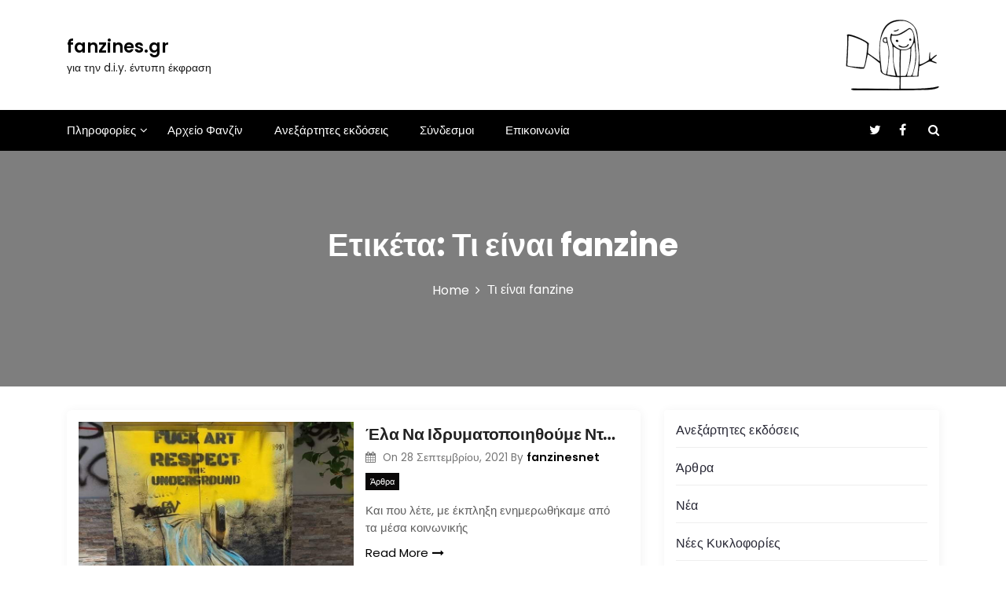

--- FILE ---
content_type: text/html; charset=UTF-8
request_url: https://fanzines.gr/tag/%CF%84%CE%B9-%CE%B5%CE%AF%CE%BD%CE%B1%CE%B9-fanzine
body_size: 17341
content:
<!DOCTYPE html>
<html lang="el" prefix="og: http://ogp.me/ns#">

<head>
	<meta charset="UTF-8">
	<meta name="viewport" content="width=device-width, initial-scale=1">
	<meta name="fanzines.gr" content="width=device-width, initial-scale=1">
	<meta description="για την d.i.y. έντυπη έκφραση" content="width=device-width, initial-scale=1">
	<link rel="profile" href="https://gmpg.org/xfn/11">
	<title>Τι είναι fanzine &#8211; fanzines.gr</title>
<meta name='robots' content='max-image-preview:large' />
<link rel='dns-prefetch' href='//fonts.googleapis.com' />
<link rel="alternate" type="application/rss+xml" title="Ροή RSS &raquo; fanzines.gr" href="https://fanzines.gr/feed" />
<link rel="alternate" type="application/rss+xml" title="Ροή Σχολίων &raquo; fanzines.gr" href="https://fanzines.gr/comments/feed" />
<link rel="alternate" type="application/rss+xml" title="Ετικέτα ροής fanzines.gr &raquo; Τι είναι fanzine" href="https://fanzines.gr/tag/%cf%84%ce%b9-%ce%b5%ce%af%ce%bd%ce%b1%ce%b9-fanzine/feed" />
<style id='wp-img-auto-sizes-contain-inline-css' type='text/css'>
img:is([sizes=auto i],[sizes^="auto," i]){contain-intrinsic-size:3000px 1500px}
/*# sourceURL=wp-img-auto-sizes-contain-inline-css */
</style>
<style id='wp-emoji-styles-inline-css' type='text/css'>

	img.wp-smiley, img.emoji {
		display: inline !important;
		border: none !important;
		box-shadow: none !important;
		height: 1em !important;
		width: 1em !important;
		margin: 0 0.07em !important;
		vertical-align: -0.1em !important;
		background: none !important;
		padding: 0 !important;
	}
/*# sourceURL=wp-emoji-styles-inline-css */
</style>
<style id='wp-block-library-inline-css' type='text/css'>
:root{--wp-block-synced-color:#7a00df;--wp-block-synced-color--rgb:122,0,223;--wp-bound-block-color:var(--wp-block-synced-color);--wp-editor-canvas-background:#ddd;--wp-admin-theme-color:#007cba;--wp-admin-theme-color--rgb:0,124,186;--wp-admin-theme-color-darker-10:#006ba1;--wp-admin-theme-color-darker-10--rgb:0,107,160.5;--wp-admin-theme-color-darker-20:#005a87;--wp-admin-theme-color-darker-20--rgb:0,90,135;--wp-admin-border-width-focus:2px}@media (min-resolution:192dpi){:root{--wp-admin-border-width-focus:1.5px}}.wp-element-button{cursor:pointer}:root .has-very-light-gray-background-color{background-color:#eee}:root .has-very-dark-gray-background-color{background-color:#313131}:root .has-very-light-gray-color{color:#eee}:root .has-very-dark-gray-color{color:#313131}:root .has-vivid-green-cyan-to-vivid-cyan-blue-gradient-background{background:linear-gradient(135deg,#00d084,#0693e3)}:root .has-purple-crush-gradient-background{background:linear-gradient(135deg,#34e2e4,#4721fb 50%,#ab1dfe)}:root .has-hazy-dawn-gradient-background{background:linear-gradient(135deg,#faaca8,#dad0ec)}:root .has-subdued-olive-gradient-background{background:linear-gradient(135deg,#fafae1,#67a671)}:root .has-atomic-cream-gradient-background{background:linear-gradient(135deg,#fdd79a,#004a59)}:root .has-nightshade-gradient-background{background:linear-gradient(135deg,#330968,#31cdcf)}:root .has-midnight-gradient-background{background:linear-gradient(135deg,#020381,#2874fc)}:root{--wp--preset--font-size--normal:16px;--wp--preset--font-size--huge:42px}.has-regular-font-size{font-size:1em}.has-larger-font-size{font-size:2.625em}.has-normal-font-size{font-size:var(--wp--preset--font-size--normal)}.has-huge-font-size{font-size:var(--wp--preset--font-size--huge)}.has-text-align-center{text-align:center}.has-text-align-left{text-align:left}.has-text-align-right{text-align:right}.has-fit-text{white-space:nowrap!important}#end-resizable-editor-section{display:none}.aligncenter{clear:both}.items-justified-left{justify-content:flex-start}.items-justified-center{justify-content:center}.items-justified-right{justify-content:flex-end}.items-justified-space-between{justify-content:space-between}.screen-reader-text{border:0;clip-path:inset(50%);height:1px;margin:-1px;overflow:hidden;padding:0;position:absolute;width:1px;word-wrap:normal!important}.screen-reader-text:focus{background-color:#ddd;clip-path:none;color:#444;display:block;font-size:1em;height:auto;left:5px;line-height:normal;padding:15px 23px 14px;text-decoration:none;top:5px;width:auto;z-index:100000}html :where(.has-border-color){border-style:solid}html :where([style*=border-top-color]){border-top-style:solid}html :where([style*=border-right-color]){border-right-style:solid}html :where([style*=border-bottom-color]){border-bottom-style:solid}html :where([style*=border-left-color]){border-left-style:solid}html :where([style*=border-width]){border-style:solid}html :where([style*=border-top-width]){border-top-style:solid}html :where([style*=border-right-width]){border-right-style:solid}html :where([style*=border-bottom-width]){border-bottom-style:solid}html :where([style*=border-left-width]){border-left-style:solid}html :where(img[class*=wp-image-]){height:auto;max-width:100%}:where(figure){margin:0 0 1em}html :where(.is-position-sticky){--wp-admin--admin-bar--position-offset:var(--wp-admin--admin-bar--height,0px)}@media screen and (max-width:600px){html :where(.is-position-sticky){--wp-admin--admin-bar--position-offset:0px}}

/*# sourceURL=wp-block-library-inline-css */
</style><style id='wp-block-archives-inline-css' type='text/css'>
.wp-block-archives{box-sizing:border-box}.wp-block-archives-dropdown label{display:block}
/*# sourceURL=https://fanzines.gr/wp-includes/blocks/archives/style.min.css */
</style>
<style id='wp-block-categories-inline-css' type='text/css'>
.wp-block-categories{box-sizing:border-box}.wp-block-categories.alignleft{margin-right:2em}.wp-block-categories.alignright{margin-left:2em}.wp-block-categories.wp-block-categories-dropdown.aligncenter{text-align:center}.wp-block-categories .wp-block-categories__label{display:block;width:100%}
/*# sourceURL=https://fanzines.gr/wp-includes/blocks/categories/style.min.css */
</style>
<style id='wp-block-latest-comments-inline-css' type='text/css'>
ol.wp-block-latest-comments{box-sizing:border-box;margin-left:0}:where(.wp-block-latest-comments:not([style*=line-height] .wp-block-latest-comments__comment)){line-height:1.1}:where(.wp-block-latest-comments:not([style*=line-height] .wp-block-latest-comments__comment-excerpt p)){line-height:1.8}.has-dates :where(.wp-block-latest-comments:not([style*=line-height])),.has-excerpts :where(.wp-block-latest-comments:not([style*=line-height])){line-height:1.5}.wp-block-latest-comments .wp-block-latest-comments{padding-left:0}.wp-block-latest-comments__comment{list-style:none;margin-bottom:1em}.has-avatars .wp-block-latest-comments__comment{list-style:none;min-height:2.25em}.has-avatars .wp-block-latest-comments__comment .wp-block-latest-comments__comment-excerpt,.has-avatars .wp-block-latest-comments__comment .wp-block-latest-comments__comment-meta{margin-left:3.25em}.wp-block-latest-comments__comment-excerpt p{font-size:.875em;margin:.36em 0 1.4em}.wp-block-latest-comments__comment-date{display:block;font-size:.75em}.wp-block-latest-comments .avatar,.wp-block-latest-comments__comment-avatar{border-radius:1.5em;display:block;float:left;height:2.5em;margin-right:.75em;width:2.5em}.wp-block-latest-comments[class*=-font-size] a,.wp-block-latest-comments[style*=font-size] a{font-size:inherit}
/*# sourceURL=https://fanzines.gr/wp-includes/blocks/latest-comments/style.min.css */
</style>
<style id='wp-block-page-list-inline-css' type='text/css'>
.wp-block-navigation .wp-block-page-list{align-items:var(--navigation-layout-align,initial);background-color:inherit;display:flex;flex-direction:var(--navigation-layout-direction,initial);flex-wrap:var(--navigation-layout-wrap,wrap);justify-content:var(--navigation-layout-justify,initial)}.wp-block-navigation .wp-block-navigation-item{background-color:inherit}.wp-block-page-list{box-sizing:border-box}
/*# sourceURL=https://fanzines.gr/wp-includes/blocks/page-list/style.min.css */
</style>
<style id='wp-block-columns-inline-css' type='text/css'>
.wp-block-columns{box-sizing:border-box;display:flex;flex-wrap:wrap!important}@media (min-width:782px){.wp-block-columns{flex-wrap:nowrap!important}}.wp-block-columns{align-items:normal!important}.wp-block-columns.are-vertically-aligned-top{align-items:flex-start}.wp-block-columns.are-vertically-aligned-center{align-items:center}.wp-block-columns.are-vertically-aligned-bottom{align-items:flex-end}@media (max-width:781px){.wp-block-columns:not(.is-not-stacked-on-mobile)>.wp-block-column{flex-basis:100%!important}}@media (min-width:782px){.wp-block-columns:not(.is-not-stacked-on-mobile)>.wp-block-column{flex-basis:0;flex-grow:1}.wp-block-columns:not(.is-not-stacked-on-mobile)>.wp-block-column[style*=flex-basis]{flex-grow:0}}.wp-block-columns.is-not-stacked-on-mobile{flex-wrap:nowrap!important}.wp-block-columns.is-not-stacked-on-mobile>.wp-block-column{flex-basis:0;flex-grow:1}.wp-block-columns.is-not-stacked-on-mobile>.wp-block-column[style*=flex-basis]{flex-grow:0}:where(.wp-block-columns){margin-bottom:1.75em}:where(.wp-block-columns.has-background){padding:1.25em 2.375em}.wp-block-column{flex-grow:1;min-width:0;overflow-wrap:break-word;word-break:break-word}.wp-block-column.is-vertically-aligned-top{align-self:flex-start}.wp-block-column.is-vertically-aligned-center{align-self:center}.wp-block-column.is-vertically-aligned-bottom{align-self:flex-end}.wp-block-column.is-vertically-aligned-stretch{align-self:stretch}.wp-block-column.is-vertically-aligned-bottom,.wp-block-column.is-vertically-aligned-center,.wp-block-column.is-vertically-aligned-top{width:100%}
/*# sourceURL=https://fanzines.gr/wp-includes/blocks/columns/style.min.css */
</style>
<style id='global-styles-inline-css' type='text/css'>
:root{--wp--preset--aspect-ratio--square: 1;--wp--preset--aspect-ratio--4-3: 4/3;--wp--preset--aspect-ratio--3-4: 3/4;--wp--preset--aspect-ratio--3-2: 3/2;--wp--preset--aspect-ratio--2-3: 2/3;--wp--preset--aspect-ratio--16-9: 16/9;--wp--preset--aspect-ratio--9-16: 9/16;--wp--preset--color--black: #000000;--wp--preset--color--cyan-bluish-gray: #abb8c3;--wp--preset--color--white: #ffffff;--wp--preset--color--pale-pink: #f78da7;--wp--preset--color--vivid-red: #cf2e2e;--wp--preset--color--luminous-vivid-orange: #ff6900;--wp--preset--color--luminous-vivid-amber: #fcb900;--wp--preset--color--light-green-cyan: #7bdcb5;--wp--preset--color--vivid-green-cyan: #00d084;--wp--preset--color--pale-cyan-blue: #8ed1fc;--wp--preset--color--vivid-cyan-blue: #0693e3;--wp--preset--color--vivid-purple: #9b51e0;--wp--preset--gradient--vivid-cyan-blue-to-vivid-purple: linear-gradient(135deg,rgb(6,147,227) 0%,rgb(155,81,224) 100%);--wp--preset--gradient--light-green-cyan-to-vivid-green-cyan: linear-gradient(135deg,rgb(122,220,180) 0%,rgb(0,208,130) 100%);--wp--preset--gradient--luminous-vivid-amber-to-luminous-vivid-orange: linear-gradient(135deg,rgb(252,185,0) 0%,rgb(255,105,0) 100%);--wp--preset--gradient--luminous-vivid-orange-to-vivid-red: linear-gradient(135deg,rgb(255,105,0) 0%,rgb(207,46,46) 100%);--wp--preset--gradient--very-light-gray-to-cyan-bluish-gray: linear-gradient(135deg,rgb(238,238,238) 0%,rgb(169,184,195) 100%);--wp--preset--gradient--cool-to-warm-spectrum: linear-gradient(135deg,rgb(74,234,220) 0%,rgb(151,120,209) 20%,rgb(207,42,186) 40%,rgb(238,44,130) 60%,rgb(251,105,98) 80%,rgb(254,248,76) 100%);--wp--preset--gradient--blush-light-purple: linear-gradient(135deg,rgb(255,206,236) 0%,rgb(152,150,240) 100%);--wp--preset--gradient--blush-bordeaux: linear-gradient(135deg,rgb(254,205,165) 0%,rgb(254,45,45) 50%,rgb(107,0,62) 100%);--wp--preset--gradient--luminous-dusk: linear-gradient(135deg,rgb(255,203,112) 0%,rgb(199,81,192) 50%,rgb(65,88,208) 100%);--wp--preset--gradient--pale-ocean: linear-gradient(135deg,rgb(255,245,203) 0%,rgb(182,227,212) 50%,rgb(51,167,181) 100%);--wp--preset--gradient--electric-grass: linear-gradient(135deg,rgb(202,248,128) 0%,rgb(113,206,126) 100%);--wp--preset--gradient--midnight: linear-gradient(135deg,rgb(2,3,129) 0%,rgb(40,116,252) 100%);--wp--preset--font-size--small: 13px;--wp--preset--font-size--medium: 20px;--wp--preset--font-size--large: 36px;--wp--preset--font-size--x-large: 42px;--wp--preset--spacing--20: 0.44rem;--wp--preset--spacing--30: 0.67rem;--wp--preset--spacing--40: 1rem;--wp--preset--spacing--50: 1.5rem;--wp--preset--spacing--60: 2.25rem;--wp--preset--spacing--70: 3.38rem;--wp--preset--spacing--80: 5.06rem;--wp--preset--shadow--natural: 6px 6px 9px rgba(0, 0, 0, 0.2);--wp--preset--shadow--deep: 12px 12px 50px rgba(0, 0, 0, 0.4);--wp--preset--shadow--sharp: 6px 6px 0px rgba(0, 0, 0, 0.2);--wp--preset--shadow--outlined: 6px 6px 0px -3px rgb(255, 255, 255), 6px 6px rgb(0, 0, 0);--wp--preset--shadow--crisp: 6px 6px 0px rgb(0, 0, 0);}:where(.is-layout-flex){gap: 0.5em;}:where(.is-layout-grid){gap: 0.5em;}body .is-layout-flex{display: flex;}.is-layout-flex{flex-wrap: wrap;align-items: center;}.is-layout-flex > :is(*, div){margin: 0;}body .is-layout-grid{display: grid;}.is-layout-grid > :is(*, div){margin: 0;}:where(.wp-block-columns.is-layout-flex){gap: 2em;}:where(.wp-block-columns.is-layout-grid){gap: 2em;}:where(.wp-block-post-template.is-layout-flex){gap: 1.25em;}:where(.wp-block-post-template.is-layout-grid){gap: 1.25em;}.has-black-color{color: var(--wp--preset--color--black) !important;}.has-cyan-bluish-gray-color{color: var(--wp--preset--color--cyan-bluish-gray) !important;}.has-white-color{color: var(--wp--preset--color--white) !important;}.has-pale-pink-color{color: var(--wp--preset--color--pale-pink) !important;}.has-vivid-red-color{color: var(--wp--preset--color--vivid-red) !important;}.has-luminous-vivid-orange-color{color: var(--wp--preset--color--luminous-vivid-orange) !important;}.has-luminous-vivid-amber-color{color: var(--wp--preset--color--luminous-vivid-amber) !important;}.has-light-green-cyan-color{color: var(--wp--preset--color--light-green-cyan) !important;}.has-vivid-green-cyan-color{color: var(--wp--preset--color--vivid-green-cyan) !important;}.has-pale-cyan-blue-color{color: var(--wp--preset--color--pale-cyan-blue) !important;}.has-vivid-cyan-blue-color{color: var(--wp--preset--color--vivid-cyan-blue) !important;}.has-vivid-purple-color{color: var(--wp--preset--color--vivid-purple) !important;}.has-black-background-color{background-color: var(--wp--preset--color--black) !important;}.has-cyan-bluish-gray-background-color{background-color: var(--wp--preset--color--cyan-bluish-gray) !important;}.has-white-background-color{background-color: var(--wp--preset--color--white) !important;}.has-pale-pink-background-color{background-color: var(--wp--preset--color--pale-pink) !important;}.has-vivid-red-background-color{background-color: var(--wp--preset--color--vivid-red) !important;}.has-luminous-vivid-orange-background-color{background-color: var(--wp--preset--color--luminous-vivid-orange) !important;}.has-luminous-vivid-amber-background-color{background-color: var(--wp--preset--color--luminous-vivid-amber) !important;}.has-light-green-cyan-background-color{background-color: var(--wp--preset--color--light-green-cyan) !important;}.has-vivid-green-cyan-background-color{background-color: var(--wp--preset--color--vivid-green-cyan) !important;}.has-pale-cyan-blue-background-color{background-color: var(--wp--preset--color--pale-cyan-blue) !important;}.has-vivid-cyan-blue-background-color{background-color: var(--wp--preset--color--vivid-cyan-blue) !important;}.has-vivid-purple-background-color{background-color: var(--wp--preset--color--vivid-purple) !important;}.has-black-border-color{border-color: var(--wp--preset--color--black) !important;}.has-cyan-bluish-gray-border-color{border-color: var(--wp--preset--color--cyan-bluish-gray) !important;}.has-white-border-color{border-color: var(--wp--preset--color--white) !important;}.has-pale-pink-border-color{border-color: var(--wp--preset--color--pale-pink) !important;}.has-vivid-red-border-color{border-color: var(--wp--preset--color--vivid-red) !important;}.has-luminous-vivid-orange-border-color{border-color: var(--wp--preset--color--luminous-vivid-orange) !important;}.has-luminous-vivid-amber-border-color{border-color: var(--wp--preset--color--luminous-vivid-amber) !important;}.has-light-green-cyan-border-color{border-color: var(--wp--preset--color--light-green-cyan) !important;}.has-vivid-green-cyan-border-color{border-color: var(--wp--preset--color--vivid-green-cyan) !important;}.has-pale-cyan-blue-border-color{border-color: var(--wp--preset--color--pale-cyan-blue) !important;}.has-vivid-cyan-blue-border-color{border-color: var(--wp--preset--color--vivid-cyan-blue) !important;}.has-vivid-purple-border-color{border-color: var(--wp--preset--color--vivid-purple) !important;}.has-vivid-cyan-blue-to-vivid-purple-gradient-background{background: var(--wp--preset--gradient--vivid-cyan-blue-to-vivid-purple) !important;}.has-light-green-cyan-to-vivid-green-cyan-gradient-background{background: var(--wp--preset--gradient--light-green-cyan-to-vivid-green-cyan) !important;}.has-luminous-vivid-amber-to-luminous-vivid-orange-gradient-background{background: var(--wp--preset--gradient--luminous-vivid-amber-to-luminous-vivid-orange) !important;}.has-luminous-vivid-orange-to-vivid-red-gradient-background{background: var(--wp--preset--gradient--luminous-vivid-orange-to-vivid-red) !important;}.has-very-light-gray-to-cyan-bluish-gray-gradient-background{background: var(--wp--preset--gradient--very-light-gray-to-cyan-bluish-gray) !important;}.has-cool-to-warm-spectrum-gradient-background{background: var(--wp--preset--gradient--cool-to-warm-spectrum) !important;}.has-blush-light-purple-gradient-background{background: var(--wp--preset--gradient--blush-light-purple) !important;}.has-blush-bordeaux-gradient-background{background: var(--wp--preset--gradient--blush-bordeaux) !important;}.has-luminous-dusk-gradient-background{background: var(--wp--preset--gradient--luminous-dusk) !important;}.has-pale-ocean-gradient-background{background: var(--wp--preset--gradient--pale-ocean) !important;}.has-electric-grass-gradient-background{background: var(--wp--preset--gradient--electric-grass) !important;}.has-midnight-gradient-background{background: var(--wp--preset--gradient--midnight) !important;}.has-small-font-size{font-size: var(--wp--preset--font-size--small) !important;}.has-medium-font-size{font-size: var(--wp--preset--font-size--medium) !important;}.has-large-font-size{font-size: var(--wp--preset--font-size--large) !important;}.has-x-large-font-size{font-size: var(--wp--preset--font-size--x-large) !important;}
:where(.wp-block-columns.is-layout-flex){gap: 2em;}:where(.wp-block-columns.is-layout-grid){gap: 2em;}
/*# sourceURL=global-styles-inline-css */
</style>
<style id='core-block-supports-inline-css' type='text/css'>
.wp-container-core-columns-is-layout-9d6595d7{flex-wrap:nowrap;}
/*# sourceURL=core-block-supports-inline-css */
</style>

<style id='classic-theme-styles-inline-css' type='text/css'>
/*! This file is auto-generated */
.wp-block-button__link{color:#fff;background-color:#32373c;border-radius:9999px;box-shadow:none;text-decoration:none;padding:calc(.667em + 2px) calc(1.333em + 2px);font-size:1.125em}.wp-block-file__button{background:#32373c;color:#fff;text-decoration:none}
/*# sourceURL=/wp-includes/css/classic-themes.min.css */
</style>
<link rel='stylesheet' id='contact-form-7-css' href='https://fanzines.gr/wp-content/plugins/contact-form-7/includes/css/styles.css?ver=6.1.4' type='text/css' media='all' />
<link rel='stylesheet' id='main-style-css' href='https://fanzines.gr/wp-content/themes/newslist/style.css' type='text/css' media='all' />
<link rel='stylesheet' id='bootstrap-css' href='https://fanzines.gr/wp-content/themes/newslist/assets/css/vendor/bootstrap/bootstrap.css?ver=4.3.1' type='text/css' media='all' />
<link rel='stylesheet' id='font-awesome-css' href='https://fanzines.gr/wp-content/themes/newslist/assets/css/vendor/font-awesome/css/font-awesome.css?ver=4.7.0' type='text/css' media='all' />
<link rel='stylesheet' id='google-font-css' href='//fonts.googleapis.com/css?family=Poppins:400,500,600,700,800' type='text/css' media='all' />
<link rel='stylesheet' id='block-style-css' href='https://fanzines.gr/wp-content/themes/newslist/assets/css/blocks.css' type='text/css' media='all' />
<link rel='stylesheet' id='slick-style-css' href='https://fanzines.gr/wp-content/themes/newslist/assets/css/vendor/slick.css' type='text/css' media='all' />
<link rel='stylesheet' id='theme-style-css' href='https://fanzines.gr/wp-content/themes/newslist/assets/css/main.css' type='text/css' media='all' />
<script type="text/javascript" src="https://fanzines.gr/wp-includes/js/jquery/jquery.min.js?ver=3.7.1" id="jquery-core-js"></script>
<script type="text/javascript" src="https://fanzines.gr/wp-includes/js/jquery/jquery-migrate.min.js?ver=3.4.1" id="jquery-migrate-js"></script>
<link rel="https://api.w.org/" href="https://fanzines.gr/wp-json/" /><link rel="alternate" title="JSON" type="application/json" href="https://fanzines.gr/wp-json/wp/v2/tags/166" /><link rel="EditURI" type="application/rsd+xml" title="RSD" href="https://fanzines.gr/xmlrpc.php?rsd" />
<meta name="generator" content="WordPress 6.9" />
<meta property="og:title" name="og:title" content="Τι είναι fanzine" />
<meta property="og:type" name="og:type" content="website" />
<meta property="og:description" name="og:description" content="για την d.i.y. έντυπη έκφραση" />
<meta property="og:locale" name="og:locale" content="el" />
<meta property="og:site_name" name="og:site_name" content="fanzines.gr" />
<meta property="twitter:card" name="twitter:card" content="summary" />
<style type="text/css" media="all" id="newslist-styles">
	.newslist-navigation-n-options, span.newsline-time,  .newslist-latest-post-wrapper .newslist-latest-post-inner 
			.newslist-latest-post, .newslist-latest-post-wrapper .newslist-latest-post-inner .newslist-latest-post .newslist-latest-post-title span:before,
			.newslist-header-wrapper .newslist-header-top .newslist-time-wrapper .newslist-digital-clock-wrapper span.newslist-time, 
			.newslist-social-menu ul a:before, .widget-area .widget h2.widget-title:before,
			.newslist-time-wrapper .newslist-digital-clock-wrapper span.newslist-time, .newslist-you-missed .newslist-you-missed-title h2,
			.slick-slider .newslist-arrow-prev, .slick-slider .newslist-arrow-next, .comment-respond .comment-form input[type="submit"], .newslist-navigation-n-options, span.newslist-time, .newslist-latest-post-wrapper .newslist-latest-post-inner .newslist-latest-post,
			.newslist-latest-post-wrapper .newslist-latest-post-inner .newslist-latest-post .newslist-latest-post-title span:before, 
			.newslist-header-wrapper .newslist-header-top .newslist-time-wrapper .newslist-digital-clock-wrapper span.newslist-time, 
			.newslist-social-menu ul a:before, .widget-area .widget h2.widget-title:before,
			.newslist-time-wrapper .newslist-digital-clock-wrapper span.newslist-time, .newslist-you-missed .newslist-you-missed-title h2,
			.slick-slider .newslist-arrow-prev, .slick-slider .newslist-arrow-next, 
			.comment-respond .comment-form input[type="submit, .newslist-btns-wrapper .newslist-woocommerce-cart .cart-icon span"], .newslist-main-menu > ul li ul, .newslist-main-menu div > ul li ul{
background-color: #000;}
#infinite-handle span, .newslist-main-menu > ul li a, .newslist-main-menu div > ul li a, .newslist-btns-wrapper .newslist-woocommerce-cart .cart-icon{
color: #fff;}
a.cart-icon span{
background: #fff;}
.product-with-slider .newslist-arrow svg, .product-with-slider .newslist-arrow svg:hover{
fill: #000;}
.newslist-post .entry-content-stat + a:hover, .newslist-bottom-header-wrapper .newslist-header-icons .newslist-search-icon, .pagination .nav-links > *, ul.wc-block-grid__products li.wc-block-grid__product del span.woocommerce-Price-amount.amount, .woocommerce ul.products li.product a.woocommerce-LoopProduct-link del span.woocommerce-Price-amount.amount, ul.wc-block-grid__products li.wc-block-grid__product del, .woocommerce ul.products li.product .star-rating, ul.wc-block-grid__products li.wc-block-grid__product .wc-block-grid__product-title a:hover, .single-product .product .entry-summary .product_meta > span a, .single-product .stars a, .single-product .star-rating span::before, .wc-block-grid__product-rating .wc-block-grid__product-rating__stars span:before, .single-product .product .entry-summary .star-rating span::before, .single-product .product .entry-summary a.woocommerce-review-link, .woocommerce .star-rating, .woocommerce del, li.wc-layered-nav-rating a, .woocommerce ul.products li.product-category.product h2 mark.count, a.cart-icon, a.cart-icon:visited{
color: #000;}
.pagination .nav-links > *, .newslist-post.sticky, .newslist-you-missed .newslist-you-missed-title{
border-color: #000;}
.pagination .nav-links > *, .newslist-post.sticky{
border-color: #000;}
.newlist-tag-wrapper .newslist-tag-inner .newlist-tag-list li a, 
			.post .post-categories li a, .wp-block-tag-cloud a, 
			.newlist-tag-wrapper .newslist-tag-inner .newslist-tag .newlist-tag-list li a, .post-categories li a,
			.newslist-time-wrapper .newslist-digital-clock-wrapper span.newslist-time{
background-color: #0a0808;}
.newlist-tag-wrapper .newslist-tag-inner .newlist-tag-list li a:hover, 
			.newlist-tag-wrapper .newslist-tag-inner .newslist-tag .newlist-tag-list li a:hover, 
			.post-categories li a:hover, .slick-slider .newslist-arrow-prev:hover svg, .slick-slider .newslist-arrow-next:hover, 
			.newslist-time-wrapper .newslist-digital-clock-wrapper span.newslist-time:hover, .wp-block-tag-cloud a:hover{
background-color: #0a0808;}
.newlist-tag-wrapper .newslist-tag-inner .newlist-tag-list li a, 
			.post .post-categories li a, .wp-block-tag-cloud a, 
			.newlist-tag-wrapper .newslist-tag-inner .newslist-tag .newlist-tag-list li a, .post-categories li a, 
			.newslist-time-wrapper .newslist-digital-clock-wrapper span.newslist-time{
color: #ffffff;}
.site-branding .site-title, .site-branding .site-description, .site-title a{
font-family: Poppins, sans-serif;}
body{
font-family: Poppins, sans-serif;}
h1, h2, h3, h4, h5, h6, h1 a, h2 a, h3 a, h4 a, h5 a, h6 a{
font-family: Poppins, sans-serif;}
body, body p, body div, .woocommerce-Tabs-panel, div#tab-description, .woocommerce-tabs.wc-tabs-wrapper{
color: #5f5f5f;}
.newslist-main-menu > ul > li > a, .newslist-search-icons, .newslist-search-icons:visited, .newslist-btns-wrapper .newslist-woocommerce-cart .cart-icon i{
color: #fff;}
body a, body a:visited, .newslist-post .post-title a, 
			.newslist-latest-post-wrapper .newslist-latest-post-inner .newslist-latest-post-slider a{
color: #222222;}
body a:hover, .newslist-post .post-title a:hover,  .site-branding .site-title a:hover, 
			.post-content-wrap p > a:hover, .newslist-post .newslist-comments a:hover, 
			.footer-bottom-section .credit-link a:hover, .footer-widget ul li a:hover, .footer-widget a:hover,
			.wrap-breadcrumb ul li a:hover, .wrap-breadcrumb ul li a span:hover, #secondary .widget a:hover,
			#secondary .widget ul li a:hover, .newslist-latest-post-wrapper .newslist-latest-post-inner .newslist-latest-post-slider a:hover,
			.wp-block-tag-cloud a:hover, .post-navigation .nav-links > div a:hover span, body a:hover, .newslist-btns-wrapper .newslist-woocommerce-cart .cart-icon i:hover{
color: #dd3333;}
#secondary .widget-title, .sidebar-order aside section h2{
color: #000000;}
#secondary .widget, #secondary .widget a, #secondary .widget ul li a, .wp-block-calendar table caption, .wp-block-calendar table tbody{
color: #282835;}
.footer-widget .widget-title, .footer-widget .footer-widget-wrapper section .widget-title,
			.footer-widget .footer-widget-wrapper section h2{
color: #fff;}
.footer-top-section{
background-color: #28292a;}
.footer-bottom-section{
background-color: #0c0808;}
.footer-widget, .footer-widget p, .footer-widget span, .footer-widget ul li a,  
			#calendar_wrap #wp-calendar th, #calendar_wrap td, #calendar_wrap caption, #calendar_wrap td a, 
			.footer-widget ul li, .footer-widget .footer-widget-wrapper section p, .footer-top-section .wp-block-calendar table caption, .footer-top-section .wp-block-calendar table tbody{
color: #a8a8a8;}
.footer-bottom-section span, .footer-bottom-section .credit-link{
color: #ffffff;}
.newslist-inner-banner-wrapper:after{
background-color: rgba(0, 0, 0, 0.49);}
.newslist-inner-banner-wrapper .newslist-inner-banner .entry-title{
color: #ffffff;}
.wrap-breadcrumb ul.trail-items li a:after{
content: "\f105";}
.wrap-breadcrumb ul li a, .wrap-breadcrumb ul li span, .taxonomy-description p{
color: #ffffff;}
body, .footer-bottom-section a, .footer-bottom-section span{
font-size: 15px;}
.newslist-post .post-title a{
font-size: 21px;}
.newslist-main-menu > ul > li > a{
font-size: 15px;}
.footer-widget .widget-title, #secondary .widget-title{
font-size: 18px;}
.footer-widget, .footer-widget p, .footer-widget span, .footer-widget ul li a, #secondary, #secondary li , #secondary li a, #secondary p {
font-size: 16px;}
.newslist-inner-banner-wrapper .newslist-inner-banner .entry-title{
font-size: 40px;}
.newslist-inner-banner-wrapper{
min-height: 300px;}
.wrap-breadcrumb ul li a, .wrap-breadcrumb ul li span, .wrap-breadcrumb ul.trail-items li a:after{
font-size: 16px;}
.site-branding .site-title{
font-size: 22px;}
.site-branding .site-description{
font-size: 14px;}
.site-branding img{
max-width: 200px !important;}
.container{
max-width: 1140px !important;}
@media ( max-width: 992px ) {
		body, .footer-bottom-section a, .footer-bottom-section span{
font-size: 15px;}
.newslist-post .post-title a{
font-size: 21px;}
.newslist-main-menu > ul > li > a{
font-size: 15px;}
.footer-widget .widget-title, #secondary .widget-title{
font-size: 18px;}
.footer-widget, .footer-widget p, .footer-widget span, .footer-widget ul li a, #secondary, #secondary li , #secondary li a, #secondary p {
font-size: 16px;}
.newslist-inner-banner-wrapper .newslist-inner-banner .entry-title{
font-size: 32px;}
.newslist-inner-banner-wrapper{
min-height: 300px;}
.wrap-breadcrumb ul li a, .wrap-breadcrumb ul li span, .wrap-breadcrumb ul.trail-items li a:after{
font-size: 16px;}
.site-branding .site-title{
font-size: 22px;}
.site-branding .site-description{
font-size: 14px;}
.site-branding img{
max-width: 200px !important;}
	}

	@media ( max-width: 767px ) {
		body, .footer-bottom-section a, .footer-bottom-section span{
font-size: 15px;}
.newslist-post .post-title a{
font-size: 21px;}
.newslist-main-menu > ul > li > a{
font-size: 15px;}
.footer-widget .widget-title, #secondary .widget-title{
font-size: 18px;}
.footer-widget, .footer-widget p, .footer-widget span, .footer-widget ul li a, #secondary, #secondary li , #secondary li a, #secondary p {
font-size: 16px;}
.newslist-inner-banner-wrapper .newslist-inner-banner .entry-title{
font-size: 32px;}
.newslist-inner-banner-wrapper{
min-height: 300px;}
.wrap-breadcrumb ul li a, .wrap-breadcrumb ul li span, .wrap-breadcrumb ul.trail-items li a:after{
font-size: 16px;}
.site-branding .site-title{
font-size: 22px;}
.site-branding .site-description{
font-size: 14px;}
.site-branding img{
max-width: 200px !important;}
	}
</style>
		<style type="text/css" id="wp-custom-css">
			.newslist-main-menu > ul li a:hover {
	color: #dd3333;
}

.newslist-main-menu .sub-menu a:hover {
	color: #dd3333;
}

.footer-widget ul ul {
	margin: 10px 0 0 20px;
}		</style>
		</head>

<body itemtype='https://schema.org/Blog' itemscope='itemscope' class="archive tag tag---fanzine tag-166 wp-theme-newslist newslist-right-sidebar newslist-post-one">
					<a class="skip-link screen-reader-text" href="#content">
				Skip to content			</a>
						<header id="masthead" itemtype='https://schema.org/WPHeader' itemscope='itemscope' role='banner'  class="newslist-site-header">
			<div class="newslist-header-wrapper">
	<div class="container">
		<section class="newslist-header-top">
			<div class="site-branding">
				<div>
										<div>
													<p class="site-title"><a href="https://fanzines.gr/" rel="home">fanzines.gr</a></p>
														<p class="site-description">για την d.i.y. έντυπη έκφραση</p>
											</div>
				</div>
			</div>
							<div class ="newslist-header-banner-image">		
							
					<a href ="" >
						<span class="screen-reader-text"></span>
							<img src="https://fanzines.gr/wp-content/uploads/sites/8/2022/04/fanzines-header.png" alt="">			
					</a> 		
				</div> 
						</section>
	</div>
</div>
<div class="newslist-navigation-n-options">
	<div class="container">
		<div class="newslist-header-bottom">
			<div class="newslist-navigation-n-options">
				<nav class="newslist-main-menu" id="site-navigation">
					<ul id="primary-menu" class="navigation clearfix"><li id="menu-item-18665" class="menu-item menu-item-type-post_type menu-item-object-page menu-item-has-children menu-item-18665"><a href="https://fanzines.gr/about">Πληροφορίες</a>
<ul class="sub-menu">
	<li id="menu-item-18666" class="menu-item menu-item-type-post_type menu-item-object-page menu-item-18666"><a href="https://fanzines.gr/about/fanzines">Περί Φανζίνς</a></li>
	<li id="menu-item-18667" class="menu-item menu-item-type-post_type menu-item-object-page menu-item-18667"><a href="https://fanzines.gr/about/fanzinesgr">Περί fanzines.gr</a></li>
	<li id="menu-item-18668" class="menu-item menu-item-type-post_type menu-item-object-page menu-item-18668"><a href="https://fanzines.gr/about/authors">Συντελεστές</a></li>
	<li id="menu-item-18669" class="menu-item menu-item-type-post_type menu-item-object-page menu-item-18669"><a href="https://fanzines.gr/about/distribution">Διανομή</a></li>
	<li id="menu-item-18670" class="menu-item menu-item-type-post_type menu-item-object-page menu-item-18670"><a href="https://fanzines.gr/about/%cf%88%ce%b7%cf%86%ce%b9%ce%bf%cf%80%ce%bf%ce%af%ce%b7%cf%83%ce%b7-fanzines">Ψηφιοποίηση fanzines</a></li>
	<li id="menu-item-18671" class="menu-item menu-item-type-post_type menu-item-object-page menu-item-18671"><a href="https://fanzines.gr/about/%ce%bb%ce%b5%ce%be%ce%b9%ce%ba%cf%8c">Λεξικό</a></li>
	<li id="menu-item-18672" class="menu-item menu-item-type-post_type menu-item-object-page menu-item-18672"><a href="https://fanzines.gr/about/f-a-q">F.A.Q.</a></li>
</ul>
</li>
<li id="menu-item-18673" class="menu-item menu-item-type-post_type menu-item-object-page menu-item-18673"><a href="https://fanzines.gr/fanzines-archive">Αρχείο Φανζίν</a></li>
<li id="menu-item-18674" class="menu-item menu-item-type-post_type menu-item-object-page menu-item-18674"><a href="https://fanzines.gr/self-publishing-archive">Ανεξάρτητες εκδόσεις</a></li>
<li id="menu-item-18675" class="menu-item menu-item-type-post_type menu-item-object-page menu-item-18675"><a href="https://fanzines.gr/links">Σύνδεσμοι</a></li>
<li id="menu-item-18676" class="menu-item menu-item-type-post_type menu-item-object-page menu-item-18676"><a href="https://fanzines.gr/contact">Επικοινωνία</a></li>
</ul>				</nav>
			</div>
			<div class="newslist-header-right">	
				<div class="newslist-header-social">
					<div class="newslist-social-link-header newslist-social-menu">
						<div class="menu-social-container"><ul id="social-menu-header" class="newslist-social-menu"><li id="menu-item-23839" class="menu-item menu-item-type-custom menu-item-object-custom menu-item-23839"><a href="https://twitter.com/fanzinesnet"><span>twitter</span></a></li>
<li id="menu-item-23840" class="menu-item menu-item-type-custom menu-item-object-custom menu-item-23840"><a href="https://www.facebook.com/pages/fanzinesgr/107810185905581"><span>facebook</span></a></li>
</ul></div>					</div>
				</div>
				<div class="newslist-btns-wrapper">			
					        <div class="newslist-header-icons">
            <a href="#" class="newslist-search-icons newslist-toggle-search">
                <i class="fa fa-search"></i>
            </a>
        </div>
            <button class="menu-toggler" id="menu-icon">
            <span></span>
            <span></span>
            <span></span>
            <span></span>
            <span class="screen-reader-text"> Menu Icon</span>
        </button>
    				</div> 
				<div class="newslist-header-search">
					<button class="circular-focus screen-reader-text" data-goto=".newslist-header-search .newslist-toggle-search">
					<span class="screen-reader-text">  </span>
						Circular focus					</button>
					<form role="search" method="get" class="search-form" action="https://fanzines.gr/">
	<label>
		<span class="screen-reader-text">Search for:</span>
		<input type="search" class="search-field" placeholder="Search..." value="" name="s" />
	</label>
	<button type="submit" class="search-submit">
		<span class="screen-reader-text">
			Search		</span>
		<i class="fa fa-search"></i>
	</button>
</form>					<button type="button" class="close newslist-toggle-search">
						<i class="fa fa-times" aria-hidden="true"></i>
					</button>
					<button class="circular-focus screen-reader-text" data-goto=".newslist-header-search .search-field">
						Circular focus					</button>
				</div>
			<div>	
		</div>
	</div>
</div>
			</header>
		<div class="banner-content-center newslist-inner-banner-wrapper" style="background-image: url(  )">
	<div class="container">
					<div class="newslist-inner-banner">
				<header class="entry-header">
					<h2 class="entry-title">Ετικέτα: <span>Τι είναι fanzine</span></h2>				</header><!-- .entry-header -->
			</div>
							<div id="newslist-breadcrumb" class="wrapper wrap-breadcrumb">
					<div role="navigation" aria-label="Breadcrumbs" class="breadcrumb-trail breadcrumbs"><ul class="trail-items"><li class="trail-item trail-begin"><a href="https://fanzines.gr" rel="home"><span>Home</span></a></li><li class="trail-item trail-end"><span>Τι είναι fanzine</span></li></ul></div>				</div><!-- #breadcrumb -->
				</div>
</div><section class="site-content">
<div class="container" id="content">
	<div class="row">
		<div class="col-md-8 col-lg-8 content-order">
			<div id="primary" class="content-area">
				<main id="main" class="site-main ">
									<div class="row" id="load-more">
													<div class="col-md-12">
								<article itemtype='https://schema.org/CreativeWork' itemscope='itemscope' id="post-23798" class="newslist-post post-23798 post type-post status-publish format-standard has-post-thumbnail hentry category-articles tag---fanzine">
	<div class="newslist-post-inner-box">
	<div class="newslist-post-image"> 
		<a href="https://fanzines.gr/%ce%ad%ce%bb%ce%b1-%ce%bd%ce%b1-%ce%b9%ce%b4%cf%81%cf%85%ce%bc%ce%b1%cf%84%ce%bf%cf%80%ce%bf%ce%b9%ce%b7%ce%b8%ce%bf%cf%8d%ce%bc%ce%b5-%ce%bd%cf%84%ce%ac%cf%81%ce%bb%ce%b9%ce%bd%ce%b3%ce%ba">
			<div class="image-full post-image" style="background-image: url( 'https://fanzines.gr/wp-content/uploads/sites/8/2021/09/vandalismos.jpg' ) , url( 'https://fanzines.gr/wp-content/themes/newslist/assets/img/default-image.jpg' )">
										</div>
		</a>
	</div>
	<div class="post-content-wrap">
					<h2 class="post-title">
									<a href="https://fanzines.gr/%ce%ad%ce%bb%ce%b1-%ce%bd%ce%b1-%ce%b9%ce%b4%cf%81%cf%85%ce%bc%ce%b1%cf%84%ce%bf%cf%80%ce%bf%ce%b9%ce%b7%ce%b8%ce%bf%cf%8d%ce%bc%ce%b5-%ce%bd%cf%84%ce%ac%cf%81%ce%bb%ce%b9%ce%bd%ce%b3%ce%ba">
						Έλα Να Ιδρυματοποιηθούμε Ντάρλινγκ					</a>
							</h2>
					
			<div class="entry-meta 
			">
			<div class="author-image">
						<a class="url fn n" href="https://fanzines.gr/author/fanzinesnet">
								<img src="https://secure.gravatar.com/avatar/71e58b9d75eb3c8090f24ffd7d437d863293f2fde4c2ae9897c4c3dde5584bef?s=40&amp;d=mm&amp;r=g">
						</a>
					</div>							<div class="author-info">
					<span class="posted-on">
						On 
						<a href="https://fanzines.gr/2021/09/28" rel="bookmark">
							<time class="entry-date published" datetime="2021-09-28T17:23:26+03:00">28 Σεπτεμβρίου, 2021</time>
						</a>
					</span><span class="author-text">
						By 
					</span>
					<a class="url fn n" href="https://fanzines.gr/author/fanzinesnet"
						<span class="author ">
							fanzinesnet
						</span>
					</a>				</div>
					</div>
							<ul class="post-categories">
															<li>
									<a href="https://fanzines.gr/category/articles" >
										Άρθρα									</a>
								</li>
													</ul>					
					<p>Και που λέτε, με έκπληξη ενημερωθήκαμε από τα μέσα κοινωνικής<a href="https://fanzines.gr/%ce%ad%ce%bb%ce%b1-%ce%bd%ce%b1-%ce%b9%ce%b4%cf%81%cf%85%ce%bc%ce%b1%cf%84%ce%bf%cf%80%ce%bf%ce%b9%ce%b7%ce%b8%ce%bf%cf%8d%ce%bc%ce%b5-%ce%bd%cf%84%ce%ac%cf%81%ce%bb%ce%b9%ce%bd%ce%b3%ce%ba">Read More<i class="fa fa-long-arrow-right" aria-hidden="true"></i></a></p>
	</div>
	</div>
</article>							</div>
													<div class="col-md-12">
								<article itemtype='https://schema.org/CreativeWork' itemscope='itemscope' id="post-19717" class="newslist-post post-19717 post type-post status-publish format-standard has-post-thumbnail hentry category-news tag-azf tag-zinefest tag-114 tag---fanzine">
	<div class="newslist-post-inner-box">
	<div class="newslist-post-image"> 
		<a href="https://fanzines.gr/athens-zinefest-2017">
			<div class="image-full post-image" style="background-image: url( 'https://fanzines.gr/wp-content/uploads/sites/8/2017/05/zinefest2017-e1494267399251.jpg' ) , url( 'https://fanzines.gr/wp-content/themes/newslist/assets/img/default-image.jpg' )">
										</div>
		</a>
	</div>
	<div class="post-content-wrap">
					<h2 class="post-title">
									<a href="https://fanzines.gr/athens-zinefest-2017">
						Athens ZineFest 2017					</a>
							</h2>
					
			<div class="entry-meta 
			">
			<div class="author-image">
						<a class="url fn n" href="https://fanzines.gr/author/eternalrain">
								<img src="https://secure.gravatar.com/avatar/951f908a1e80de3457728d5fb5acd1d7d99dc5f5851b3c50afb8d434a54ee465?s=40&amp;d=mm&amp;r=g">
						</a>
					</div>							<div class="author-info">
					<span class="posted-on">
						On 
						<a href="https://fanzines.gr/2017/05/12" rel="bookmark">
							<time class="entry-date published" datetime="2017-05-12T15:55:04+03:00">12 Μαΐου, 2017</time>
						</a>
					</span><span class="author-text">
						By 
					</span>
					<a class="url fn n" href="https://fanzines.gr/author/eternalrain"
						<span class="author ">
							EternalRain
						</span>
					</a>				</div>
					</div>
							<ul class="post-categories">
															<li>
									<a href="https://fanzines.gr/category/news" >
										Νέα									</a>
								</li>
													</ul>					
					<p>Οι μέρες πλησιάζουν και εμείς δεν έχουμε γραψει κάτι ακόμα<a href="https://fanzines.gr/athens-zinefest-2017">Read More<i class="fa fa-long-arrow-right" aria-hidden="true"></i></a></p>
	</div>
	</div>
</article>							</div>
													<div class="col-md-12">
								<article itemtype='https://schema.org/CreativeWork' itemscope='itemscope' id="post-19419" class="newslist-post post-19419 post type-post status-publish format-standard has-post-thumbnail hentry category-articles tag-114 tag---fanzine">
	<div class="newslist-post-inner-box">
	<div class="newslist-post-image"> 
		<a href="https://fanzines.gr/%ce%b1%ce%bd%cf%84%ce%b9%ce%ba%ce%bf%cf%85%ce%bb%cf%84%ce%bf%cf%8d%cf%81%ce%b1-%cf%83%cf%84%ce%b1-80s">
			<div class="image-full post-image" style="background-image: url( 'https://fanzines.gr/wp-content/uploads/sites/8/2012/10/Anti-koultoura_CAMP.jpg' ) , url( 'https://fanzines.gr/wp-content/themes/newslist/assets/img/default-image.jpg' )">
										</div>
		</a>
	</div>
	<div class="post-content-wrap">
					<h2 class="post-title">
									<a href="https://fanzines.gr/%ce%b1%ce%bd%cf%84%ce%b9%ce%ba%ce%bf%cf%85%ce%bb%cf%84%ce%bf%cf%8d%cf%81%ce%b1-%cf%83%cf%84%ce%b1-80s">
						“Αντικουλτούρα στα 80&#8217;s”					</a>
							</h2>
					
			<div class="entry-meta 
			">
			<div class="author-image">
						<a class="url fn n" href="https://fanzines.gr/author/eternalrain">
								<img src="https://secure.gravatar.com/avatar/951f908a1e80de3457728d5fb5acd1d7d99dc5f5851b3c50afb8d434a54ee465?s=40&amp;d=mm&amp;r=g">
						</a>
					</div>							<div class="author-info">
					<span class="posted-on">
						On 
						<a href="https://fanzines.gr/2017/03/17" rel="bookmark">
							<time class="entry-date published" datetime="2017-03-17T13:22:08+02:00">17 Μαρτίου, 2017</time>
						</a>
					</span><span class="author-text">
						By 
					</span>
					<a class="url fn n" href="https://fanzines.gr/author/eternalrain"
						<span class="author ">
							EternalRain
						</span>
					</a>				</div>
					</div>
							<ul class="post-categories">
															<li>
									<a href="https://fanzines.gr/category/articles" >
										Άρθρα									</a>
								</li>
													</ul>					
					<p>Νομίζω πως κάθε άνθρωπος που περιδιαβαίνει τις σελίδες του fanzines.gr<a href="https://fanzines.gr/%ce%b1%ce%bd%cf%84%ce%b9%ce%ba%ce%bf%cf%85%ce%bb%cf%84%ce%bf%cf%8d%cf%81%ce%b1-%cf%83%cf%84%ce%b1-80s">Read More<i class="fa fa-long-arrow-right" aria-hidden="true"></i></a></p>
<span class="newslist-comments"><a href="https://fanzines.gr/%ce%b1%ce%bd%cf%84%ce%b9%ce%ba%ce%bf%cf%85%ce%bb%cf%84%ce%bf%cf%8d%cf%81%ce%b1-%cf%83%cf%84%ce%b1-80s#comments"><i class="fa fa-comment"></i> 1 response</a></span>	</div>
	</div>
</article>							</div>
													<div class="col-md-12">
								<article itemtype='https://schema.org/CreativeWork' itemscope='itemscope' id="post-19375" class="newslist-post post-19375 post type-post status-publish format-standard has-post-thumbnail hentry category-news tag-azf tag-zinefest tag-114 tag---fanzine">
	<div class="newslist-post-inner-box">
	<div class="newslist-post-image"> 
		<a href="https://fanzines.gr/%ce%ba%ce%ac%ce%bb%ce%b5%cf%83%ce%bc%ce%b1-%ce%b3%ce%b9%ce%b1-%cf%84%ce%b7%ce%bd-%ce%bf%cf%81%ce%b3%ce%b1%ce%bd%cf%89%cf%83%ce%b7-%cf%84%ce%bf%cf%85-athens-zinefest-2017">
			<div class="image-full post-image" style="background-image: url( 'https://fanzines.gr/wp-content/uploads/sites/8/2017/02/26935011122_a995ea6cfe_z.jpg' ) , url( 'https://fanzines.gr/wp-content/themes/newslist/assets/img/default-image.jpg' )">
										</div>
		</a>
	</div>
	<div class="post-content-wrap">
					<h2 class="post-title">
									<a href="https://fanzines.gr/%ce%ba%ce%ac%ce%bb%ce%b5%cf%83%ce%bc%ce%b1-%ce%b3%ce%b9%ce%b1-%cf%84%ce%b7%ce%bd-%ce%bf%cf%81%ce%b3%ce%b1%ce%bd%cf%89%cf%83%ce%b7-%cf%84%ce%bf%cf%85-athens-zinefest-2017">
						Κάλεσμα για την οργάνωση του Athens Zinefest 2017					</a>
							</h2>
					
			<div class="entry-meta 
			">
			<div class="author-image">
						<a class="url fn n" href="https://fanzines.gr/author/eternalrain">
								<img src="https://secure.gravatar.com/avatar/951f908a1e80de3457728d5fb5acd1d7d99dc5f5851b3c50afb8d434a54ee465?s=40&amp;d=mm&amp;r=g">
						</a>
					</div>							<div class="author-info">
					<span class="posted-on">
						On 
						<a href="https://fanzines.gr/2017/02/15" rel="bookmark">
							<time class="entry-date published" datetime="2017-02-15T22:39:15+02:00">15 Φεβρουαρίου, 2017</time>
						</a>
					</span><span class="author-text">
						By 
					</span>
					<a class="url fn n" href="https://fanzines.gr/author/eternalrain"
						<span class="author ">
							EternalRain
						</span>
					</a>				</div>
					</div>
							<ul class="post-categories">
															<li>
									<a href="https://fanzines.gr/category/news" >
										Νέα									</a>
								</li>
													</ul>					
					<p>Όπως όλα δείχνουν θα περιμένουμε με αγωνία και αυτήν την<a href="https://fanzines.gr/%ce%ba%ce%ac%ce%bb%ce%b5%cf%83%ce%bc%ce%b1-%ce%b3%ce%b9%ce%b1-%cf%84%ce%b7%ce%bd-%ce%bf%cf%81%ce%b3%ce%b1%ce%bd%cf%89%cf%83%ce%b7-%cf%84%ce%bf%cf%85-athens-zinefest-2017">Read More<i class="fa fa-long-arrow-right" aria-hidden="true"></i></a></p>
	</div>
	</div>
</article>							</div>
													<div class="col-md-12">
								<article itemtype='https://schema.org/CreativeWork' itemscope='itemscope' id="post-19055" class="newslist-post post-19055 post type-post status-publish format-standard has-post-thumbnail hentry category-articles tag---fanzine">
	<div class="newslist-post-inner-box">
	<div class="newslist-post-image"> 
		<a href="https://fanzines.gr/to-issn-or-not-issn">
			<div class="image-full post-image" style="background-image: url( 'https://fanzines.gr/wp-content/uploads/sites/8/2016/09/freedom_code.jpg' ) , url( 'https://fanzines.gr/wp-content/themes/newslist/assets/img/default-image.jpg' )">
										</div>
		</a>
	</div>
	<div class="post-content-wrap">
					<h2 class="post-title">
									<a href="https://fanzines.gr/to-issn-or-not-issn">
						to issn or not issn					</a>
							</h2>
					
			<div class="entry-meta 
			">
			<div class="author-image">
						<a class="url fn n" href="https://fanzines.gr/author/eternalrain">
								<img src="https://secure.gravatar.com/avatar/951f908a1e80de3457728d5fb5acd1d7d99dc5f5851b3c50afb8d434a54ee465?s=40&amp;d=mm&amp;r=g">
						</a>
					</div>							<div class="author-info">
					<span class="posted-on">
						On 
						<a href="https://fanzines.gr/2016/09/22" rel="bookmark">
							<time class="entry-date published" datetime="2016-09-22T15:31:39+03:00">22 Σεπτεμβρίου, 2016</time>
						</a>
					</span><span class="author-text">
						By 
					</span>
					<a class="url fn n" href="https://fanzines.gr/author/eternalrain"
						<span class="author ">
							EternalRain
						</span>
					</a>				</div>
					</div>
							<ul class="post-categories">
															<li>
									<a href="https://fanzines.gr/category/articles" >
										Άρθρα									</a>
								</li>
													</ul>					
					<p>Με αφορμή την μπροσούρα του περσινού Athens Zinefest, ξεκίνησε μια<a href="https://fanzines.gr/to-issn-or-not-issn">Read More<i class="fa fa-long-arrow-right" aria-hidden="true"></i></a></p>
	</div>
	</div>
</article>							</div>
													<div class="col-md-12">
								<article itemtype='https://schema.org/CreativeWork' itemscope='itemscope' id="post-18714" class="newslist-post post-18714 post type-post status-publish format-standard has-post-thumbnail hentry category-news tag-114 tag---fanzine">
	<div class="newslist-post-inner-box">
	<div class="newslist-post-image"> 
		<a href="https://fanzines.gr/%cf%85%cf%80%cf%8c%ce%b3%ce%b5%ce%b9%ce%b5%cf%82-%ce%ba%ce%bf%cf%85%ce%bb%cf%84%ce%bf%cf%8d%cf%81%ce%b5%cf%82-%ce%bd%ce%af%ce%ba%ce%bf%cf%82-%cf%83%ce%bf%cf%8d%ce%b6%ce%b1%cf%82">
			<div class="image-full post-image" style="background-image: url( 'https://fanzines.gr/wp-content/uploads/sites/8/2014/11/KtC-minizine.jpg' ) , url( 'https://fanzines.gr/wp-content/themes/newslist/assets/img/default-image.jpg' )">
										</div>
		</a>
	</div>
	<div class="post-content-wrap">
					<h2 class="post-title">
									<a href="https://fanzines.gr/%cf%85%cf%80%cf%8c%ce%b3%ce%b5%ce%b9%ce%b5%cf%82-%ce%ba%ce%bf%cf%85%ce%bb%cf%84%ce%bf%cf%8d%cf%81%ce%b5%cf%82-%ce%bd%ce%af%ce%ba%ce%bf%cf%82-%cf%83%ce%bf%cf%8d%ce%b6%ce%b1%cf%82">
						Ανοιχτό εργαστήριο &#8220;Υπόγειες Κουλτούρες&#8221; [Απρίλιος 2016]					</a>
							</h2>
					
			<div class="entry-meta 
			">
			<div class="author-image">
						<a class="url fn n" href="https://fanzines.gr/author/georgergr">
								<img src="https://secure.gravatar.com/avatar/d6edb33a9b216203edb47b4f4c3261aa152e202eb1748f2e8c596964d8576df0?s=40&amp;d=mm&amp;r=g">
						</a>
					</div>							<div class="author-info">
					<span class="posted-on">
						On 
						<a href="https://fanzines.gr/2016/03/31" rel="bookmark">
							<time class="entry-date published" datetime="2016-03-31T10:24:22+03:00">31 Μαρτίου, 2016</time>
						</a>
					</span><span class="author-text">
						By 
					</span>
					<a class="url fn n" href="https://fanzines.gr/author/georgergr"
						<span class="author ">
							unknown_user
						</span>
					</a>				</div>
					</div>
							<ul class="post-categories">
															<li>
									<a href="https://fanzines.gr/category/news" >
										Νέα									</a>
								</li>
													</ul>					
					<p>Στο μέηλ μας έφτασε η ανακοίνωση μιας ακόμη ενδιαφέρουσας εκδήλωσης<a href="https://fanzines.gr/%cf%85%cf%80%cf%8c%ce%b3%ce%b5%ce%b9%ce%b5%cf%82-%ce%ba%ce%bf%cf%85%ce%bb%cf%84%ce%bf%cf%8d%cf%81%ce%b5%cf%82-%ce%bd%ce%af%ce%ba%ce%bf%cf%82-%cf%83%ce%bf%cf%8d%ce%b6%ce%b1%cf%82">Read More<i class="fa fa-long-arrow-right" aria-hidden="true"></i></a></p>
	</div>
	</div>
</article>							</div>
													<div class="col-md-12">
								<article itemtype='https://schema.org/CreativeWork' itemscope='itemscope' id="post-18431" class="newslist-post post-18431 post type-post status-publish format-standard has-post-thumbnail hentry category-articles tag-272 tag---fanzine">
	<div class="newslist-post-inner-box">
	<div class="newslist-post-image"> 
		<a href="https://fanzines.gr/fanzines-%cf%84%ce%b1-%ce%b1%ce%bd%cf%84%ce%b9%cf%80%ce%b5%cf%81%ce%b9%ce%bf%ce%b4%ce%b9%ce%ba%ce%ac">
			<div class="image-full post-image" style="background-image: url( 'https://fanzines.gr/wp-content/uploads/sites/8/2015/12/1991_E_fanzines_magazine-article.jpg' ) , url( 'https://fanzines.gr/wp-content/themes/newslist/assets/img/default-image.jpg' )">
										</div>
		</a>
	</div>
	<div class="post-content-wrap">
					<h2 class="post-title">
									<a href="https://fanzines.gr/fanzines-%cf%84%ce%b1-%ce%b1%ce%bd%cf%84%ce%b9%cf%80%ce%b5%cf%81%ce%b9%ce%bf%ce%b4%ce%b9%ce%ba%ce%ac">
						Fanzines, τα αντιπεριοδικά					</a>
							</h2>
					
			<div class="entry-meta 
			">
			<div class="author-image">
						<a class="url fn n" href="https://fanzines.gr/author/fanzinesnet">
								<img src="https://secure.gravatar.com/avatar/71e58b9d75eb3c8090f24ffd7d437d863293f2fde4c2ae9897c4c3dde5584bef?s=40&amp;d=mm&amp;r=g">
						</a>
					</div>							<div class="author-info">
					<span class="posted-on">
						On 
						<a href="https://fanzines.gr/2015/12/06" rel="bookmark">
							<time class="entry-date published" datetime="2015-12-06T10:44:13+02:00">6 Δεκεμβρίου, 2015</time>
						</a>
					</span><span class="author-text">
						By 
					</span>
					<a class="url fn n" href="https://fanzines.gr/author/fanzinesnet"
						<span class="author ">
							fanzinesnet
						</span>
					</a>				</div>
					</div>
							<ul class="post-categories">
															<li>
									<a href="https://fanzines.gr/category/articles" >
										Άρθρα									</a>
								</li>
													</ul>					
					<p>Εσείς δεν τα ξέρετε, αλλά αυτά υπάρχουν γύρω σας, αυξάνονται,<a href="https://fanzines.gr/fanzines-%cf%84%ce%b1-%ce%b1%ce%bd%cf%84%ce%b9%cf%80%ce%b5%cf%81%ce%b9%ce%bf%ce%b4%ce%b9%ce%ba%ce%ac">Read More<i class="fa fa-long-arrow-right" aria-hidden="true"></i></a></p>
	</div>
	</div>
</article>							</div>
													<div class="col-md-12">
								<article itemtype='https://schema.org/CreativeWork' itemscope='itemscope' id="post-18416" class="newslist-post post-18416 post type-post status-publish format-standard has-post-thumbnail hentry category-news tag-114 tag---fanzine">
	<div class="newslist-post-inner-box">
	<div class="newslist-post-image"> 
		<a href="https://fanzines.gr/%ce%ad%ce%ba%ce%b8%ce%b5%cf%83%ce%b7-%cf%86%ce%b1%ce%bd%ce%b6%ce%af%ce%bd-diy-%ce%ba%ce%b1%ce%b9-%cf%81%ce%ad%cf%83%cf%84%ce%b1">
			<div class="image-full post-image" style="background-image: url( 'https://fanzines.gr/wp-content/uploads/sites/8/2015/11/2015-11-29-Chimeres-zine-exhibition-poster-sm.jpg' ) , url( 'https://fanzines.gr/wp-content/themes/newslist/assets/img/default-image.jpg' )">
										</div>
		</a>
	</div>
	<div class="post-content-wrap">
					<h2 class="post-title">
									<a href="https://fanzines.gr/%ce%ad%ce%ba%ce%b8%ce%b5%cf%83%ce%b7-%cf%86%ce%b1%ce%bd%ce%b6%ce%af%ce%bd-diy-%ce%ba%ce%b1%ce%b9-%cf%81%ce%ad%cf%83%cf%84%ce%b1">
						Έκθεση Φανζίν/DIY &#038; ρέστα (29/11@Chimeres studio)					</a>
							</h2>
					
			<div class="entry-meta 
			">
			<div class="author-image">
						<a class="url fn n" href="https://fanzines.gr/author/fanzinesnet">
								<img src="https://secure.gravatar.com/avatar/71e58b9d75eb3c8090f24ffd7d437d863293f2fde4c2ae9897c4c3dde5584bef?s=40&amp;d=mm&amp;r=g">
						</a>
					</div>							<div class="author-info">
					<span class="posted-on">
						On 
						<a href="https://fanzines.gr/2015/11/19" rel="bookmark">
							<time class="entry-date published" datetime="2015-11-19T10:37:29+02:00">19 Νοεμβρίου, 2015</time>
						</a>
					</span><span class="author-text">
						By 
					</span>
					<a class="url fn n" href="https://fanzines.gr/author/fanzinesnet"
						<span class="author ">
							fanzinesnet
						</span>
					</a>				</div>
					</div>
							<ul class="post-categories">
															<li>
									<a href="https://fanzines.gr/category/news" >
										Νέα									</a>
								</li>
													</ul>					
					<p>Τα φανζίνς απ&#8217; το workshop του φετινού Le Festival Chimeres εκτίθενται στο<a href="https://fanzines.gr/%ce%ad%ce%ba%ce%b8%ce%b5%cf%83%ce%b7-%cf%86%ce%b1%ce%bd%ce%b6%ce%af%ce%bd-diy-%ce%ba%ce%b1%ce%b9-%cf%81%ce%ad%cf%83%cf%84%ce%b1">Read More<i class="fa fa-long-arrow-right" aria-hidden="true"></i></a></p>
<span class="newslist-comments"><a href="https://fanzines.gr/%ce%ad%ce%ba%ce%b8%ce%b5%cf%83%ce%b7-%cf%86%ce%b1%ce%bd%ce%b6%ce%af%ce%bd-diy-%ce%ba%ce%b1%ce%b9-%cf%81%ce%ad%cf%83%cf%84%ce%b1#comments"><i class="fa fa-comment"></i> 1 response</a></span>	</div>
	</div>
</article>							</div>
													<div class="col-md-12">
								<article itemtype='https://schema.org/CreativeWork' itemscope='itemscope' id="post-18140" class="newslist-post post-18140 post type-post status-publish format-standard has-post-thumbnail hentry category-articles category-news tag-114 tag-40 tag---fanzine">
	<div class="newslist-post-inner-box">
	<div class="newslist-post-image"> 
		<a href="https://fanzines.gr/%ce%b4%ce%b9%ce%b5%ce%b8%ce%bd%ce%ae%cf%82-%ce%bc%ce%ae%ce%bd%ce%b1%cf%82-%ce%b3%ce%b9%ce%b1-%cf%84%ce%b1-zines-international-zine-month">
			<div class="image-full post-image" style="background-image: url( 'https://fanzines.gr/wp-content/uploads/sites/8/2015/06/IZM-2015.jpg' ) , url( 'https://fanzines.gr/wp-content/themes/newslist/assets/img/default-image.jpg' )">
										</div>
		</a>
	</div>
	<div class="post-content-wrap">
					<h2 class="post-title">
									<a href="https://fanzines.gr/%ce%b4%ce%b9%ce%b5%ce%b8%ce%bd%ce%ae%cf%82-%ce%bc%ce%ae%ce%bd%ce%b1%cf%82-%ce%b3%ce%b9%ce%b1-%cf%84%ce%b1-zines-international-zine-month">
						Διεθνής μήνας για τα zines					</a>
							</h2>
					
			<div class="entry-meta 
			">
			<div class="author-image">
						<a class="url fn n" href="https://fanzines.gr/author/georgergr">
								<img src="https://secure.gravatar.com/avatar/d6edb33a9b216203edb47b4f4c3261aa152e202eb1748f2e8c596964d8576df0?s=40&amp;d=mm&amp;r=g">
						</a>
					</div>							<div class="author-info">
					<span class="posted-on">
						On 
						<a href="https://fanzines.gr/2015/06/23" rel="bookmark">
							<time class="entry-date published" datetime="2015-06-23T00:52:29+03:00">23 Ιουνίου, 2015</time>
						</a>
					</span><span class="author-text">
						By 
					</span>
					<a class="url fn n" href="https://fanzines.gr/author/georgergr"
						<span class="author ">
							unknown_user
						</span>
					</a>				</div>
					</div>
							<ul class="post-categories">
															<li>
									<a href="https://fanzines.gr/category/articles" >
										Άρθρα									</a>
								</li>
															<li>
									<a href="https://fanzines.gr/category/news" >
										Νέα									</a>
								</li>
													</ul>					
					<p>Από το 2009, ο Ιούλιος έχει την τιμή να είναι<a href="https://fanzines.gr/%ce%b4%ce%b9%ce%b5%ce%b8%ce%bd%ce%ae%cf%82-%ce%bc%ce%ae%ce%bd%ce%b1%cf%82-%ce%b3%ce%b9%ce%b1-%cf%84%ce%b1-zines-international-zine-month">Read More<i class="fa fa-long-arrow-right" aria-hidden="true"></i></a></p>
<span class="newslist-comments"><a href="https://fanzines.gr/%ce%b4%ce%b9%ce%b5%ce%b8%ce%bd%ce%ae%cf%82-%ce%bc%ce%ae%ce%bd%ce%b1%cf%82-%ce%b3%ce%b9%ce%b1-%cf%84%ce%b1-zines-international-zine-month#comments"><i class="fa fa-comments"></i> 2 responses</a></span>	</div>
	</div>
</article>							</div>
													<div class="col-md-12">
								<article itemtype='https://schema.org/CreativeWork' itemscope='itemscope' id="post-17615" class="newslist-post post-17615 post type-post status-publish format-standard has-post-thumbnail hentry category-news tag-hardcore tag-punk tag-114 tag-62 tag---fanzine">
	<div class="newslist-post-inner-box">
	<div class="newslist-post-image"> 
		<a href="https://fanzines.gr/%cf%83%cf%85%ce%b6%ce%ae%cf%84%ce%b7%cf%83%ce%b7-%ce%b3%ce%b9%ce%b1-%cf%84%ce%b1-zines-%ce%ba%ce%b1%ce%b9-%cf%84%ce%b7%ce%bd-%cf%80%ce%b1%ce%bd%ce%ba-%ce%bc%ce%bf%cf%85%cf%83%ce%b9%ce%ba%ce%ae">
			<div class="image-full post-image" style="background-image: url( 'https://fanzines.gr/wp-content/uploads/sites/8/2014/12/Arxeio71-20150105-poster.jpg' ) , url( 'https://fanzines.gr/wp-content/themes/newslist/assets/img/default-image.jpg' )">
										</div>
		</a>
	</div>
	<div class="post-content-wrap">
					<h2 class="post-title">
									<a href="https://fanzines.gr/%cf%83%cf%85%ce%b6%ce%ae%cf%84%ce%b7%cf%83%ce%b7-%ce%b3%ce%b9%ce%b1-%cf%84%ce%b1-zines-%ce%ba%ce%b1%ce%b9-%cf%84%ce%b7%ce%bd-%cf%80%ce%b1%ce%bd%ce%ba-%ce%bc%ce%bf%cf%85%cf%83%ce%b9%ce%ba%ce%ae">
						Συζήτηση για τα zines και την πανκ μουσική (5/1/15@Αρχείο71)					</a>
							</h2>
					
			<div class="entry-meta 
			">
			<div class="author-image">
						<a class="url fn n" href="https://fanzines.gr/author/fanzinesnet">
								<img src="https://secure.gravatar.com/avatar/71e58b9d75eb3c8090f24ffd7d437d863293f2fde4c2ae9897c4c3dde5584bef?s=40&amp;d=mm&amp;r=g">
						</a>
					</div>							<div class="author-info">
					<span class="posted-on">
						On 
						<a href="https://fanzines.gr/2014/12/25" rel="bookmark">
							<time class="entry-date published" datetime="2014-12-25T12:31:08+02:00">25 Δεκεμβρίου, 2014</time>
						</a>
					</span><span class="author-text">
						By 
					</span>
					<a class="url fn n" href="https://fanzines.gr/author/fanzinesnet"
						<span class="author ">
							fanzinesnet
						</span>
					</a>				</div>
					</div>
							<ul class="post-categories">
															<li>
									<a href="https://fanzines.gr/category/news" >
										Νέα									</a>
								</li>
													</ul>					
					<p>Τα μουσικά zines αποτελούσαν για πολλά χρόνια το σημαντικότερο μέσω επικοινωνίας της underground<a href="https://fanzines.gr/%cf%83%cf%85%ce%b6%ce%ae%cf%84%ce%b7%cf%83%ce%b7-%ce%b3%ce%b9%ce%b1-%cf%84%ce%b1-zines-%ce%ba%ce%b1%ce%b9-%cf%84%ce%b7%ce%bd-%cf%80%ce%b1%ce%bd%ce%ba-%ce%bc%ce%bf%cf%85%cf%83%ce%b9%ce%ba%ce%ae">Read More<i class="fa fa-long-arrow-right" aria-hidden="true"></i></a></p>
<span class="newslist-comments"><a href="https://fanzines.gr/%cf%83%cf%85%ce%b6%ce%ae%cf%84%ce%b7%cf%83%ce%b7-%ce%b3%ce%b9%ce%b1-%cf%84%ce%b1-zines-%ce%ba%ce%b1%ce%b9-%cf%84%ce%b7%ce%bd-%cf%80%ce%b1%ce%bd%ce%ba-%ce%bc%ce%bf%cf%85%cf%83%ce%b9%ce%ba%ce%ae#comments"><i class="fa fa-comments"></i> 5 responses</a></span>	</div>
	</div>
</article>							</div>
													<div class="col-md-12">
								<article itemtype='https://schema.org/CreativeWork' itemscope='itemscope' id="post-17590" class="newslist-post post-17590 post type-post status-publish format-standard has-post-thumbnail hentry category-news tag-punk tag-114 tag-90 tag---fanzine">
	<div class="newslist-post-inner-box">
	<div class="newslist-post-image"> 
		<a href="https://fanzines.gr/%ce%ba%ce%b9%ce%bd%ce%ae%ce%bc%ce%b1%cf%84%ce%b1-%ce%ba%ce%bf%ce%b9%ce%bd%cf%89%ce%bd%ce%b9%ce%ba%ce%bf%cf%8d-%ce%b1%ce%bd%cf%84%ce%b1%ce%b3%cf%89%ce%bd%ce%b9%cf%83%ce%bc%ce%bf%cf%8d-%ce%ba%ce%b1">
			<div class="image-full post-image" style="background-image: url( 'https://fanzines.gr/wp-content/uploads/sites/8/2014/12/Nomiki-EKPA.jpg' ) , url( 'https://fanzines.gr/wp-content/themes/newslist/assets/img/default-image.jpg' )">
										</div>
		</a>
	</div>
	<div class="post-content-wrap">
					<h2 class="post-title">
									<a href="https://fanzines.gr/%ce%ba%ce%b9%ce%bd%ce%ae%ce%bc%ce%b1%cf%84%ce%b1-%ce%ba%ce%bf%ce%b9%ce%bd%cf%89%ce%bd%ce%b9%ce%ba%ce%bf%cf%8d-%ce%b1%ce%bd%cf%84%ce%b1%ce%b3%cf%89%ce%bd%ce%b9%cf%83%ce%bc%ce%bf%cf%8d-%ce%ba%ce%b1">
						Κινήματα κοινωνικού ανταγωνισμού και δίκτυα αντικουλτούρας (18/12@ΕΚΠΑ)					</a>
							</h2>
					
			<div class="entry-meta 
			">
			<div class="author-image">
						<a class="url fn n" href="https://fanzines.gr/author/fanzinesnet">
								<img src="https://secure.gravatar.com/avatar/71e58b9d75eb3c8090f24ffd7d437d863293f2fde4c2ae9897c4c3dde5584bef?s=40&amp;d=mm&amp;r=g">
						</a>
					</div>							<div class="author-info">
					<span class="posted-on">
						On 
						<a href="https://fanzines.gr/2014/12/16" rel="bookmark">
							<time class="entry-date published" datetime="2014-12-16T18:02:54+02:00">16 Δεκεμβρίου, 2014</time>
						</a>
					</span><span class="author-text">
						By 
					</span>
					<a class="url fn n" href="https://fanzines.gr/author/fanzinesnet"
						<span class="author ">
							fanzinesnet
						</span>
					</a>				</div>
					</div>
							<ul class="post-categories">
															<li>
									<a href="https://fanzines.gr/category/news" >
										Νέα									</a>
								</li>
													</ul>					
					<p>Στο πλαίσιο του δέκατου τακτικού της συνεδρίου της Ελληνικής Εταιρείας<a href="https://fanzines.gr/%ce%ba%ce%b9%ce%bd%ce%ae%ce%bc%ce%b1%cf%84%ce%b1-%ce%ba%ce%bf%ce%b9%ce%bd%cf%89%ce%bd%ce%b9%ce%ba%ce%bf%cf%8d-%ce%b1%ce%bd%cf%84%ce%b1%ce%b3%cf%89%ce%bd%ce%b9%cf%83%ce%bc%ce%bf%cf%8d-%ce%ba%ce%b1">Read More<i class="fa fa-long-arrow-right" aria-hidden="true"></i></a></p>
	</div>
	</div>
</article>							</div>
													<div class="col-md-12">
								<article itemtype='https://schema.org/CreativeWork' itemscope='itemscope' id="post-17431" class="newslist-post post-17431 post type-post status-publish format-standard has-post-thumbnail hentry category-articles tag-272 tag---fanzine">
	<div class="newslist-post-inner-box">
	<div class="newslist-post-image"> 
		<a href="https://fanzines.gr/%cf%84%ce%b9-%ce%b5%ce%af%ce%bd%ce%b1%ce%b9-%cf%84%ce%b1-fanzines-%ce%b1%cf%80%cf%8c-%cf%84%ce%b7%ce%bd-%ce%b1%cf%80%cf%81%cf%8c%cf%83%ce%ba%ce%bf%cf%80%cf%84%ce%b7-%cf%80%cf%81%ce%bf%cf%83%cf%89">
			<div class="image-full post-image" style="background-image: url( 'https://fanzines.gr/wp-content/uploads/sites/8/2014/11/KtC-minizine.jpg' ) , url( 'https://fanzines.gr/wp-content/themes/newslist/assets/img/default-image.jpg' )">
										</div>
		</a>
	</div>
	<div class="post-content-wrap">
					<h2 class="post-title">
									<a href="https://fanzines.gr/%cf%84%ce%b9-%ce%b5%ce%af%ce%bd%ce%b1%ce%b9-%cf%84%ce%b1-fanzines-%ce%b1%cf%80%cf%8c-%cf%84%ce%b7%ce%bd-%ce%b1%cf%80%cf%81%cf%8c%cf%83%ce%ba%ce%bf%cf%80%cf%84%ce%b7-%cf%80%cf%81%ce%bf%cf%83%cf%89">
						Τι είναι τα fanzines; Από την απρόσκοπτη προσωπική έκφραση στη συγκρότηση νέων μορφών κοινωνικότητας					</a>
							</h2>
					
			<div class="entry-meta 
			">
			<div class="author-image">
						<a class="url fn n" href="https://fanzines.gr/author/fanzinesnet">
								<img src="https://secure.gravatar.com/avatar/71e58b9d75eb3c8090f24ffd7d437d863293f2fde4c2ae9897c4c3dde5584bef?s=40&amp;d=mm&amp;r=g">
						</a>
					</div>							<div class="author-info">
					<span class="posted-on">
						On 
						<a href="https://fanzines.gr/2014/11/15" rel="bookmark">
							<time class="entry-date published" datetime="2014-11-15T17:00:31+02:00">15 Νοεμβρίου, 2014</time>
						</a>
					</span><span class="author-text">
						By 
					</span>
					<a class="url fn n" href="https://fanzines.gr/author/fanzinesnet"
						<span class="author ">
							fanzinesnet
						</span>
					</a>				</div>
					</div>
							<ul class="post-categories">
															<li>
									<a href="https://fanzines.gr/category/articles" >
										Άρθρα									</a>
								</li>
													</ul>					
					<p>Το άρθρο Τι είναι τα fanzines; Από την απρόσκοπτη προσωπική έκφραση στη<a href="https://fanzines.gr/%cf%84%ce%b9-%ce%b5%ce%af%ce%bd%ce%b1%ce%b9-%cf%84%ce%b1-fanzines-%ce%b1%cf%80%cf%8c-%cf%84%ce%b7%ce%bd-%ce%b1%cf%80%cf%81%cf%8c%cf%83%ce%ba%ce%bf%cf%80%cf%84%ce%b7-%cf%80%cf%81%ce%bf%cf%83%cf%89">Read More<i class="fa fa-long-arrow-right" aria-hidden="true"></i></a></p>
	</div>
	</div>
</article>							</div>
													<div class="col-md-12">
								<article itemtype='https://schema.org/CreativeWork' itemscope='itemscope' id="post-17418" class="newslist-post post-17418 post type-post status-publish format-standard has-post-thumbnail hentry category-articles tag-272 tag---fanzine">
	<div class="newslist-post-inner-box">
	<div class="newslist-post-image"> 
		<a href="https://fanzines.gr/fanzines-%ce%ba%ce%b1%ce%b9-%ce%b3%ce%b5%ce%bd%ce%bd%ce%b1%ce%b9%ce%bf%ce%b4%cf%89%cf%81%ce%af%ce%b1">
			<div class="image-full post-image" style="background-image: url( 'https://fanzines.gr/wp-content/uploads/sites/8/2014/11/Pisxazon_01-blog-05204.jpg' ) , url( 'https://fanzines.gr/wp-content/themes/newslist/assets/img/default-image.jpg' )">
										</div>
		</a>
	</div>
	<div class="post-content-wrap">
					<h2 class="post-title">
									<a href="https://fanzines.gr/fanzines-%ce%ba%ce%b1%ce%b9-%ce%b3%ce%b5%ce%bd%ce%bd%ce%b1%ce%b9%ce%bf%ce%b4%cf%89%cf%81%ce%af%ce%b1">
						Fanzines και γενναιοδωρία [Αναδημοσίευση]					</a>
							</h2>
					
			<div class="entry-meta 
			">
			<div class="author-image">
						<a class="url fn n" href="https://fanzines.gr/author/fanzinesnet">
								<img src="https://secure.gravatar.com/avatar/71e58b9d75eb3c8090f24ffd7d437d863293f2fde4c2ae9897c4c3dde5584bef?s=40&amp;d=mm&amp;r=g">
						</a>
					</div>							<div class="author-info">
					<span class="posted-on">
						On 
						<a href="https://fanzines.gr/2014/11/04" rel="bookmark">
							<time class="entry-date published" datetime="2014-11-04T00:17:27+02:00">4 Νοεμβρίου, 2014</time>
						</a>
					</span><span class="author-text">
						By 
					</span>
					<a class="url fn n" href="https://fanzines.gr/author/fanzinesnet"
						<span class="author ">
							fanzinesnet
						</span>
					</a>				</div>
					</div>
							<ul class="post-categories">
															<li>
									<a href="https://fanzines.gr/category/articles" >
										Άρθρα									</a>
								</li>
													</ul>					
					<p>Το άρθρο &#8220;Fanzines και γενναιοδωρία&#8221; της fanzinίστα (sic) Ηλέκτρας, είχε<a href="https://fanzines.gr/fanzines-%ce%ba%ce%b1%ce%b9-%ce%b3%ce%b5%ce%bd%ce%bd%ce%b1%ce%b9%ce%bf%ce%b4%cf%89%cf%81%ce%af%ce%b1">Read More<i class="fa fa-long-arrow-right" aria-hidden="true"></i></a></p>
	</div>
	</div>
</article>							</div>
													<div class="col-md-12">
								<article itemtype='https://schema.org/CreativeWork' itemscope='itemscope' id="post-17224" class="newslist-post post-17224 post type-post status-publish format-standard has-post-thumbnail hentry category-articles tag-272 tag---fanzine">
	<div class="newslist-post-inner-box">
	<div class="newslist-post-image"> 
		<a href="https://fanzines.gr/p189426">
			<div class="image-full post-image" style="background-image: url( 'https://fanzines.gr/wp-content/uploads/sites/8/2014/09/Freakshow-ETK.jpg' ) , url( 'https://fanzines.gr/wp-content/themes/newslist/assets/img/default-image.jpg' )">
										</div>
		</a>
	</div>
	<div class="post-content-wrap">
					<h2 class="post-title">
									<a href="https://fanzines.gr/p189426">
						Ο θαυμαστός μικρόκοσμος των fanzines					</a>
							</h2>
					
			<div class="entry-meta 
			">
			<div class="author-image">
						<a class="url fn n" href="https://fanzines.gr/author/georgergr">
								<img src="https://secure.gravatar.com/avatar/d6edb33a9b216203edb47b4f4c3261aa152e202eb1748f2e8c596964d8576df0?s=40&amp;d=mm&amp;r=g">
						</a>
					</div>							<div class="author-info">
					<span class="posted-on">
						On 
						<a href="https://fanzines.gr/2014/09/14" rel="bookmark">
							<time class="entry-date published" datetime="2014-09-14T12:20:26+03:00">14 Σεπτεμβρίου, 2014</time>
						</a>
					</span><span class="author-text">
						By 
					</span>
					<a class="url fn n" href="https://fanzines.gr/author/georgergr"
						<span class="author ">
							unknown_user
						</span>
					</a>				</div>
					</div>
							<ul class="post-categories">
															<li>
									<a href="https://fanzines.gr/category/articles" >
										Άρθρα									</a>
								</li>
													</ul>					
					<p>Παρά τις συνέπειες της οικονομικής κρίσης, ή ίσως εξαιτίας τους,<a href="https://fanzines.gr/p189426">Read More<i class="fa fa-long-arrow-right" aria-hidden="true"></i></a></p>
	</div>
	</div>
</article>							</div>
													<div class="col-md-12">
								<article itemtype='https://schema.org/CreativeWork' itemscope='itemscope' id="post-17161" class="newslist-post post-17161 post type-post status-publish format-standard has-post-thumbnail hentry category-news tag-114 tag---fanzine">
	<div class="newslist-post-inner-box">
	<div class="newslist-post-image"> 
		<a href="https://fanzines.gr/new-business-in-town-zine-workshops">
			<div class="image-full post-image" style="background-image: url( 'https://fanzines.gr/wp-content/uploads/sites/8/2014/09/2014_Lost-in-Thess_zine-workshop_poster01.jpg' ) , url( 'https://fanzines.gr/wp-content/themes/newslist/assets/img/default-image.jpg' )">
										</div>
		</a>
	</div>
	<div class="post-content-wrap">
					<h2 class="post-title">
									<a href="https://fanzines.gr/new-business-in-town-zine-workshops">
						New business in town: zine workshops					</a>
							</h2>
					
			<div class="entry-meta 
			">
			<div class="author-image">
						<a class="url fn n" href="https://fanzines.gr/author/georgergr">
								<img src="https://secure.gravatar.com/avatar/d6edb33a9b216203edb47b4f4c3261aa152e202eb1748f2e8c596964d8576df0?s=40&amp;d=mm&amp;r=g">
						</a>
					</div>							<div class="author-info">
					<span class="posted-on">
						On 
						<a href="https://fanzines.gr/2014/09/07" rel="bookmark">
							<time class="entry-date published" datetime="2014-09-07T21:14:50+03:00">7 Σεπτεμβρίου, 2014</time>
						</a>
					</span><span class="author-text">
						By 
					</span>
					<a class="url fn n" href="https://fanzines.gr/author/georgergr"
						<span class="author ">
							unknown_user
						</span>
					</a>				</div>
					</div>
							<ul class="post-categories">
															<li>
									<a href="https://fanzines.gr/category/news" >
										Νέα									</a>
								</li>
													</ul>					
					<p>To Lost in Thessaloniki δεν είναι το πρώτο, ούτε το<a href="https://fanzines.gr/new-business-in-town-zine-workshops">Read More<i class="fa fa-long-arrow-right" aria-hidden="true"></i></a></p>
	</div>
	</div>
</article>							</div>
											</div>
					
	<nav class="navigation pagination" aria-label="Σελιδοποίηση άρθρων">
		<h2 class="screen-reader-text">Σελιδοποίηση άρθρων</h2>
		<div class="nav-links"><span aria-current="page" class="page-numbers current">1</span>
<a class="page-numbers" href="https://fanzines.gr/tag/%CF%84%CE%B9-%CE%B5%CE%AF%CE%BD%CE%B1%CE%B9-fanzine/page/2">2</a>
<a class="page-numbers" href="https://fanzines.gr/tag/%CF%84%CE%B9-%CE%B5%CE%AF%CE%BD%CE%B1%CE%B9-fanzine/page/3">3</a>
<a class="next page-numbers" href="https://fanzines.gr/tag/%CF%84%CE%B9-%CE%B5%CE%AF%CE%BD%CE%B1%CE%B9-fanzine/page/2">Next</a></div>
	</nav>					
								
				</main><!-- .site-main -->
			</div><!-- .content-area -->
		</div>
		            <div class="col-md-4 col-lg-4 sidebar-order">
                
<aside id="secondary" class="widget-area">
	<section id="block-2" class="widget widget_block widget_categories"><ul class="wp-block-categories-list wp-block-categories">	<li class="cat-item cat-item-136"><a href="https://fanzines.gr/category/greek-self-publishing">Ανεξάρτητες εκδόσεις</a>
</li>
	<li class="cat-item cat-item-35"><a href="https://fanzines.gr/category/articles">Άρθρα</a>
</li>
	<li class="cat-item cat-item-1"><a href="https://fanzines.gr/category/news">Νέα</a>
</li>
	<li class="cat-item cat-item-112"><a href="https://fanzines.gr/category/new-releases">Νέες Κυκλοφορίες</a>
</li>
	<li class="cat-item cat-item-34"><a href="https://fanzines.gr/category/greek-zines">Φανζίν</a>
</li>
</ul></section><section id="block-3" class="widget widget_block widget_archive"><ul class="wp-block-archives-list wp-block-archives">	<li><a href='https://fanzines.gr/2022/01'>Ιανουάριος 2022</a></li>
	<li><a href='https://fanzines.gr/2021/09'>Σεπτέμβριος 2021</a></li>
	<li><a href='https://fanzines.gr/2019/06'>Ιούνιος 2019</a></li>
	<li><a href='https://fanzines.gr/2019/05'>Μάιος 2019</a></li>
	<li><a href='https://fanzines.gr/2019/04'>Απρίλιος 2019</a></li>
	<li><a href='https://fanzines.gr/2019/03'>Μάρτιος 2019</a></li>
	<li><a href='https://fanzines.gr/2019/01'>Ιανουάριος 2019</a></li>
	<li><a href='https://fanzines.gr/2018/12'>Δεκέμβριος 2018</a></li>
	<li><a href='https://fanzines.gr/2018/08'>Αύγουστος 2018</a></li>
	<li><a href='https://fanzines.gr/2018/06'>Ιούνιος 2018</a></li>
	<li><a href='https://fanzines.gr/2018/05'>Μάιος 2018</a></li>
	<li><a href='https://fanzines.gr/2018/04'>Απρίλιος 2018</a></li>
	<li><a href='https://fanzines.gr/2018/03'>Μάρτιος 2018</a></li>
	<li><a href='https://fanzines.gr/2018/02'>Φεβρουάριος 2018</a></li>
	<li><a href='https://fanzines.gr/2018/01'>Ιανουάριος 2018</a></li>
	<li><a href='https://fanzines.gr/2017/11'>Νοέμβριος 2017</a></li>
	<li><a href='https://fanzines.gr/2017/10'>Οκτώβριος 2017</a></li>
	<li><a href='https://fanzines.gr/2017/09'>Σεπτέμβριος 2017</a></li>
	<li><a href='https://fanzines.gr/2017/08'>Αύγουστος 2017</a></li>
	<li><a href='https://fanzines.gr/2017/06'>Ιούνιος 2017</a></li>
	<li><a href='https://fanzines.gr/2017/05'>Μάιος 2017</a></li>
	<li><a href='https://fanzines.gr/2017/04'>Απρίλιος 2017</a></li>
	<li><a href='https://fanzines.gr/2017/03'>Μάρτιος 2017</a></li>
	<li><a href='https://fanzines.gr/2017/02'>Φεβρουάριος 2017</a></li>
	<li><a href='https://fanzines.gr/2017/01'>Ιανουάριος 2017</a></li>
	<li><a href='https://fanzines.gr/2016/12'>Δεκέμβριος 2016</a></li>
	<li><a href='https://fanzines.gr/2016/11'>Νοέμβριος 2016</a></li>
	<li><a href='https://fanzines.gr/2016/10'>Οκτώβριος 2016</a></li>
	<li><a href='https://fanzines.gr/2016/09'>Σεπτέμβριος 2016</a></li>
	<li><a href='https://fanzines.gr/2016/08'>Αύγουστος 2016</a></li>
	<li><a href='https://fanzines.gr/2016/07'>Ιούλιος 2016</a></li>
	<li><a href='https://fanzines.gr/2016/06'>Ιούνιος 2016</a></li>
	<li><a href='https://fanzines.gr/2016/05'>Μάιος 2016</a></li>
	<li><a href='https://fanzines.gr/2016/04'>Απρίλιος 2016</a></li>
	<li><a href='https://fanzines.gr/2016/03'>Μάρτιος 2016</a></li>
	<li><a href='https://fanzines.gr/2016/02'>Φεβρουάριος 2016</a></li>
	<li><a href='https://fanzines.gr/2016/01'>Ιανουάριος 2016</a></li>
	<li><a href='https://fanzines.gr/2015/12'>Δεκέμβριος 2015</a></li>
	<li><a href='https://fanzines.gr/2015/11'>Νοέμβριος 2015</a></li>
	<li><a href='https://fanzines.gr/2015/10'>Οκτώβριος 2015</a></li>
	<li><a href='https://fanzines.gr/2015/09'>Σεπτέμβριος 2015</a></li>
	<li><a href='https://fanzines.gr/2015/08'>Αύγουστος 2015</a></li>
	<li><a href='https://fanzines.gr/2015/07'>Ιούλιος 2015</a></li>
	<li><a href='https://fanzines.gr/2015/06'>Ιούνιος 2015</a></li>
	<li><a href='https://fanzines.gr/2015/05'>Μάιος 2015</a></li>
	<li><a href='https://fanzines.gr/2015/04'>Απρίλιος 2015</a></li>
	<li><a href='https://fanzines.gr/2015/03'>Μάρτιος 2015</a></li>
	<li><a href='https://fanzines.gr/2015/02'>Φεβρουάριος 2015</a></li>
	<li><a href='https://fanzines.gr/2015/01'>Ιανουάριος 2015</a></li>
	<li><a href='https://fanzines.gr/2014/12'>Δεκέμβριος 2014</a></li>
	<li><a href='https://fanzines.gr/2014/11'>Νοέμβριος 2014</a></li>
	<li><a href='https://fanzines.gr/2014/10'>Οκτώβριος 2014</a></li>
	<li><a href='https://fanzines.gr/2014/09'>Σεπτέμβριος 2014</a></li>
	<li><a href='https://fanzines.gr/2014/08'>Αύγουστος 2014</a></li>
	<li><a href='https://fanzines.gr/2014/07'>Ιούλιος 2014</a></li>
	<li><a href='https://fanzines.gr/2014/06'>Ιούνιος 2014</a></li>
	<li><a href='https://fanzines.gr/2014/05'>Μάιος 2014</a></li>
	<li><a href='https://fanzines.gr/2014/04'>Απρίλιος 2014</a></li>
	<li><a href='https://fanzines.gr/2014/03'>Μάρτιος 2014</a></li>
	<li><a href='https://fanzines.gr/2014/02'>Φεβρουάριος 2014</a></li>
	<li><a href='https://fanzines.gr/2014/01'>Ιανουάριος 2014</a></li>
	<li><a href='https://fanzines.gr/2013/12'>Δεκέμβριος 2013</a></li>
	<li><a href='https://fanzines.gr/2013/11'>Νοέμβριος 2013</a></li>
	<li><a href='https://fanzines.gr/2013/10'>Οκτώβριος 2013</a></li>
	<li><a href='https://fanzines.gr/2013/09'>Σεπτέμβριος 2013</a></li>
	<li><a href='https://fanzines.gr/2013/08'>Αύγουστος 2013</a></li>
	<li><a href='https://fanzines.gr/2013/07'>Ιούλιος 2013</a></li>
	<li><a href='https://fanzines.gr/2013/06'>Ιούνιος 2013</a></li>
	<li><a href='https://fanzines.gr/2013/05'>Μάιος 2013</a></li>
	<li><a href='https://fanzines.gr/2013/04'>Απρίλιος 2013</a></li>
	<li><a href='https://fanzines.gr/2013/03'>Μάρτιος 2013</a></li>
	<li><a href='https://fanzines.gr/2013/02'>Φεβρουάριος 2013</a></li>
	<li><a href='https://fanzines.gr/2013/01'>Ιανουάριος 2013</a></li>
	<li><a href='https://fanzines.gr/2012/12'>Δεκέμβριος 2012</a></li>
	<li><a href='https://fanzines.gr/2012/11'>Νοέμβριος 2012</a></li>
	<li><a href='https://fanzines.gr/2012/10'>Οκτώβριος 2012</a></li>
	<li><a href='https://fanzines.gr/2012/09'>Σεπτέμβριος 2012</a></li>
	<li><a href='https://fanzines.gr/2012/08'>Αύγουστος 2012</a></li>
	<li><a href='https://fanzines.gr/2012/07'>Ιούλιος 2012</a></li>
	<li><a href='https://fanzines.gr/2012/06'>Ιούνιος 2012</a></li>
	<li><a href='https://fanzines.gr/2012/05'>Μάιος 2012</a></li>
	<li><a href='https://fanzines.gr/2012/04'>Απρίλιος 2012</a></li>
	<li><a href='https://fanzines.gr/2012/03'>Μάρτιος 2012</a></li>
	<li><a href='https://fanzines.gr/2012/02'>Φεβρουάριος 2012</a></li>
	<li><a href='https://fanzines.gr/2012/01'>Ιανουάριος 2012</a></li>
	<li><a href='https://fanzines.gr/2011/12'>Δεκέμβριος 2011</a></li>
	<li><a href='https://fanzines.gr/2011/11'>Νοέμβριος 2011</a></li>
	<li><a href='https://fanzines.gr/2011/10'>Οκτώβριος 2011</a></li>
	<li><a href='https://fanzines.gr/2011/09'>Σεπτέμβριος 2011</a></li>
	<li><a href='https://fanzines.gr/2011/08'>Αύγουστος 2011</a></li>
	<li><a href='https://fanzines.gr/2011/07'>Ιούλιος 2011</a></li>
	<li><a href='https://fanzines.gr/2011/06'>Ιούνιος 2011</a></li>
	<li><a href='https://fanzines.gr/2011/05'>Μάιος 2011</a></li>
	<li><a href='https://fanzines.gr/2011/04'>Απρίλιος 2011</a></li>
	<li><a href='https://fanzines.gr/2011/03'>Μάρτιος 2011</a></li>
	<li><a href='https://fanzines.gr/2011/02'>Φεβρουάριος 2011</a></li>
	<li><a href='https://fanzines.gr/2011/01'>Ιανουάριος 2011</a></li>
	<li><a href='https://fanzines.gr/2010/12'>Δεκέμβριος 2010</a></li>
	<li><a href='https://fanzines.gr/2010/11'>Νοέμβριος 2010</a></li>
	<li><a href='https://fanzines.gr/2010/10'>Οκτώβριος 2010</a></li>
	<li><a href='https://fanzines.gr/2010/09'>Σεπτέμβριος 2010</a></li>
	<li><a href='https://fanzines.gr/2010/08'>Αύγουστος 2010</a></li>
	<li><a href='https://fanzines.gr/2010/07'>Ιούλιος 2010</a></li>
	<li><a href='https://fanzines.gr/2010/06'>Ιούνιος 2010</a></li>
	<li><a href='https://fanzines.gr/2010/05'>Μάιος 2010</a></li>
	<li><a href='https://fanzines.gr/2010/04'>Απρίλιος 2010</a></li>
	<li><a href='https://fanzines.gr/2010/03'>Μάρτιος 2010</a></li>
	<li><a href='https://fanzines.gr/2010/02'>Φεβρουάριος 2010</a></li>
	<li><a href='https://fanzines.gr/2010/01'>Ιανουάριος 2010</a></li>
</ul></section></aside><!-- #secondary -->            </div>
        	</div>
	</div>	
</section>	
<section class="site-footer footer-area">

		<footer itemtype='https://schema.org/WPFooter' itemscope='itemscope' role='contentinfo' class="footer-top-section">
		<div class="footer-widget">
			<div class="container">
				<div class="row">					
											<aside class="col footer-widget-wrapper py-5">
							<section id="block-9" class="widget widget_block">
<div class="wp-block-columns is-layout-flex wp-container-core-columns-is-layout-9d6595d7 wp-block-columns-is-layout-flex">
<div class="wp-block-column is-layout-flow wp-block-column-is-layout-flow"><ul class="wp-block-page-list"><li class="wp-block-pages-list__item has-child"><a class="wp-block-pages-list__item__link" href="https://fanzines.gr/about">Πληροφορίες</a><ul class="wp-block-navigation__submenu-container"><li class="wp-block-pages-list__item "><a class="wp-block-pages-list__item__link" href="https://fanzines.gr/about/fanzines">Περί Φανζίνς</a></li><li class="wp-block-pages-list__item "><a class="wp-block-pages-list__item__link" href="https://fanzines.gr/about/fanzinesgr">Περί fanzines.gr</a></li><li class="wp-block-pages-list__item "><a class="wp-block-pages-list__item__link" href="https://fanzines.gr/about/authors">Συντελεστές</a></li><li class="wp-block-pages-list__item "><a class="wp-block-pages-list__item__link" href="https://fanzines.gr/about/distribution">Διανομή</a></li><li class="wp-block-pages-list__item "><a class="wp-block-pages-list__item__link" href="https://fanzines.gr/about/%cf%88%ce%b7%cf%86%ce%b9%ce%bf%cf%80%ce%bf%ce%af%ce%b7%cf%83%ce%b7-fanzines">Ψηφιοποίηση fanzines</a></li><li class="wp-block-pages-list__item "><a class="wp-block-pages-list__item__link" href="https://fanzines.gr/about/%ce%bb%ce%b5%ce%be%ce%b9%ce%ba%cf%8c">Λεξικό</a></li><li class="wp-block-pages-list__item "><a class="wp-block-pages-list__item__link" href="https://fanzines.gr/about/f-a-q">F.A.Q.</a></li></ul></li><li class="wp-block-pages-list__item"><a class="wp-block-pages-list__item__link" href="https://fanzines.gr/fanzines-archive">Αρχείο Φανζίν</a></li><li class="wp-block-pages-list__item"><a class="wp-block-pages-list__item__link" href="https://fanzines.gr/self-publishing-archive">Ανεξάρτητες εκδόσεις</a></li><li class="wp-block-pages-list__item"><a class="wp-block-pages-list__item__link" href="https://fanzines.gr/links">Σύνδεσμοι</a></li><li class="wp-block-pages-list__item"><a class="wp-block-pages-list__item__link" href="https://fanzines.gr/contact">Επικοινωνία</a></li></ul></div>



<div class="wp-block-column is-layout-flow wp-block-column-is-layout-flow"><ol class="has-avatars has-dates has-excerpts wp-block-latest-comments"><li class="wp-block-latest-comments__comment"><img alt='' src='https://secure.gravatar.com/avatar/110192b23948452506ff3aab7372c5b691d3657fd3c5bc625feaf1a7aec26197?s=48&#038;d=mm&#038;r=g' srcset='https://secure.gravatar.com/avatar/110192b23948452506ff3aab7372c5b691d3657fd3c5bc625feaf1a7aec26197?s=96&#038;d=mm&#038;r=g 2x' class='avatar avatar-48 photo wp-block-latest-comments__comment-avatar' height='48' width='48' /><article><footer class="wp-block-latest-comments__comment-meta"><a class="wp-block-latest-comments__comment-author" href="https://web.facebook.com/MetalDefianceFanzine">Αlx Belfegor</a> στο <a class="wp-block-latest-comments__comment-link" href="https://fanzines.gr/metal-defiance/comment-page-1#comment-191022">Metal Defiance</a><time datetime="2025-12-27T00:13:29+02:00" class="wp-block-latest-comments__comment-date">27 Δεκεμβρίου, 2025</time></footer><div class="wp-block-latest-comments__comment-excerpt"><p>Προσφατα το Metal Defiance επεστρεψε μετα απο 11 χρονια απουσιας και συνεχιζει την πορεια του με το νεο 20ο τευχος!&hellip;</p>
</div></article></li><li class="wp-block-latest-comments__comment"><article><footer class="wp-block-latest-comments__comment-meta"><a class="wp-block-latest-comments__comment-author" href="https://hellaslife.com/the-underheard-legacy-of-greeks-post-punk-scene/">The Underheard Legacy of Greek’s Post-Punk Scene &#8211; Hellas Life</a> στο <a class="wp-block-latest-comments__comment-link" href="https://fanzines.gr/rollin-under/comment-page-1#comment-187493">Rollin Under</a><time datetime="2025-10-16T23:35:49+03:00" class="wp-block-latest-comments__comment-date">16 Οκτωβρίου, 2025</time></footer><div class="wp-block-latest-comments__comment-excerpt"><p>[&#8230;] including his own. The informative booklets that went inside quickly expanded into a zine called Rollin’ Under, which ran&hellip;</p>
</div></article></li><li class="wp-block-latest-comments__comment"><img alt='' src='https://secure.gravatar.com/avatar/327b69374cb5ba548f63047c12a0edccde5b2026717aec8eacb2e979fc0a0dc8?s=48&#038;d=mm&#038;r=g' srcset='https://secure.gravatar.com/avatar/327b69374cb5ba548f63047c12a0edccde5b2026717aec8eacb2e979fc0a0dc8?s=96&#038;d=mm&#038;r=g 2x' class='avatar avatar-48 photo wp-block-latest-comments__comment-avatar' height='48' width='48' /><article><footer class="wp-block-latest-comments__comment-meta"><span class="wp-block-latest-comments__comment-author">Hunter_</span> στο <a class="wp-block-latest-comments__comment-link" href="https://fanzines.gr/trek-news/comment-page-1#comment-181172">Trek News</a><time datetime="2025-07-14T07:02:57+03:00" class="wp-block-latest-comments__comment-date">14 Ιουλίου, 2025</time></footer><div class="wp-block-latest-comments__comment-excerpt"><p>Opa bro, pws mporoume na ta broume?</p>
</div></article></li><li class="wp-block-latest-comments__comment"><img alt='' src='https://secure.gravatar.com/avatar/bbc7b99f9bf662510248caf09b10157eb9fbd2091bf1f227b28bc3799002601f?s=48&#038;d=mm&#038;r=g' srcset='https://secure.gravatar.com/avatar/bbc7b99f9bf662510248caf09b10157eb9fbd2091bf1f227b28bc3799002601f?s=96&#038;d=mm&#038;r=g 2x' class='avatar avatar-48 photo wp-block-latest-comments__comment-avatar' height='48' width='48' /><article><footer class="wp-block-latest-comments__comment-meta"><span class="wp-block-latest-comments__comment-author">Nikk</span> στο <a class="wp-block-latest-comments__comment-link" href="https://fanzines.gr/heaven-street/comment-page-1#comment-180637">Heaven Street</a><time datetime="2025-07-09T22:47:03+03:00" class="wp-block-latest-comments__comment-date">9 Ιουλίου, 2025</time></footer><div class="wp-block-latest-comments__comment-excerpt"><p>εχω το #1 αν χρειαζεστε κατι</p>
</div></article></li><li class="wp-block-latest-comments__comment"><img alt='' src='https://secure.gravatar.com/avatar/bbc7b99f9bf662510248caf09b10157eb9fbd2091bf1f227b28bc3799002601f?s=48&#038;d=mm&#038;r=g' srcset='https://secure.gravatar.com/avatar/bbc7b99f9bf662510248caf09b10157eb9fbd2091bf1f227b28bc3799002601f?s=96&#038;d=mm&#038;r=g 2x' class='avatar avatar-48 photo wp-block-latest-comments__comment-avatar' height='48' width='48' /><article><footer class="wp-block-latest-comments__comment-meta"><span class="wp-block-latest-comments__comment-author">Nikk</span> στο <a class="wp-block-latest-comments__comment-link" href="https://fanzines.gr/painkiller/comment-page-1#comment-180635">Painkiller</a><time datetime="2025-07-09T22:38:20+03:00" class="wp-block-latest-comments__comment-date">9 Ιουλίου, 2025</time></footer><div class="wp-block-latest-comments__comment-excerpt"><p>εχω το #4 αν χρειαζεστε κατι</p>
</div></article></li></ol></div>
</div>
</section>						</aside>
									</div>
			</div>
		</div>
	</footer>

	<!-- footer divider line -->
	<div class="footer-divider w-100"></div>
				<footer itemtype='https://schema.org/WPFooter' itemscope='itemscope' role='contentinfo' class="footer-bottom-section py-3 newslist-author-disabled">
				<div class="container-fluid">
					<!-- footer bottom section -->
					<div class="row justify-content-between">
						<div class="col-xs-12 col-sm-4">
	<span id="newslist-copyright">
			</span> 
</div><div class="col-xs-12 col-sm-4 newslist-social-link-footer newslist-social-menu">
	</div><div class="col-xs-12 col-sm-4 credit-link">	
	<a href="//risethemes.com/downloads/newslist" target="_blank">
		Newslist	</a>
	Created By 	<a href="//www.risethemes.com" target="_blank">
		Rise Themes	</a>
</div>					</div> <!-- footer-bottom -->
				</div><!-- container -->
			</footer><!-- footer- copyright -->
	</section><!-- section -->
<script type="speculationrules">
{"prefetch":[{"source":"document","where":{"and":[{"href_matches":"/*"},{"not":{"href_matches":["/wp-*.php","/wp-admin/*","/wp-content/uploads/sites/8/*","/wp-content/*","/wp-content/plugins/*","/wp-content/themes/newslist/*","/*\\?(.+)"]}},{"not":{"selector_matches":"a[rel~=\"nofollow\"]"}},{"not":{"selector_matches":".no-prefetch, .no-prefetch a"}}]},"eagerness":"conservative"}]}
</script>
<script type="text/javascript" src="https://fanzines.gr/wp-includes/js/dist/hooks.min.js?ver=dd5603f07f9220ed27f1" id="wp-hooks-js"></script>
<script type="text/javascript" src="https://fanzines.gr/wp-includes/js/dist/i18n.min.js?ver=c26c3dc7bed366793375" id="wp-i18n-js"></script>
<script type="text/javascript" id="wp-i18n-js-after">
/* <![CDATA[ */
wp.i18n.setLocaleData( { 'text direction\u0004ltr': [ 'ltr' ] } );
//# sourceURL=wp-i18n-js-after
/* ]]> */
</script>
<script type="text/javascript" src="https://fanzines.gr/wp-content/plugins/contact-form-7/includes/swv/js/index.js?ver=6.1.4" id="swv-js"></script>
<script type="text/javascript" id="contact-form-7-js-translations">
/* <![CDATA[ */
( function( domain, translations ) {
	var localeData = translations.locale_data[ domain ] || translations.locale_data.messages;
	localeData[""].domain = domain;
	wp.i18n.setLocaleData( localeData, domain );
} )( "contact-form-7", {"translation-revision-date":"2024-08-02 09:16:28+0000","generator":"GlotPress\/4.0.1","domain":"messages","locale_data":{"messages":{"":{"domain":"messages","plural-forms":"nplurals=2; plural=n != 1;","lang":"el_GR"},"This contact form is placed in the wrong place.":["\u0397 \u03c6\u03cc\u03c1\u03bc\u03b1 \u03b5\u03c0\u03b9\u03ba\u03bf\u03b9\u03bd\u03c9\u03bd\u03af\u03b1\u03c2 \u03b5\u03af\u03bd\u03b1\u03b9 \u03c3\u03b5 \u03bb\u03ac\u03b8\u03bf\u03c2 \u03b8\u03ad\u03c3\u03b7."],"Error:":["\u03a3\u03c6\u03ac\u03bb\u03bc\u03b1:"]}},"comment":{"reference":"includes\/js\/index.js"}} );
//# sourceURL=contact-form-7-js-translations
/* ]]> */
</script>
<script type="text/javascript" id="contact-form-7-js-before">
/* <![CDATA[ */
var wpcf7 = {
    "api": {
        "root": "https:\/\/fanzines.gr\/wp-json\/",
        "namespace": "contact-form-7\/v1"
    }
};
//# sourceURL=contact-form-7-js-before
/* ]]> */
</script>
<script type="text/javascript" src="https://fanzines.gr/wp-content/plugins/contact-form-7/includes/js/index.js?ver=6.1.4" id="contact-form-7-js"></script>
<script type="text/javascript" src="https://fanzines.gr/wp-content/themes/newslist/assets/js/slick.js" id="slick-script-js"></script>
<script type="text/javascript" src="https://fanzines.gr/wp-content/themes/newslist/assets/js/jquery.marquee.js" id="jquery-marquee-js"></script>
<script type="text/javascript" src="https://fanzines.gr/wp-content/themes/newslist/assets/js/main.js" id="theme-script-js"></script>
<script id="wp-emoji-settings" type="application/json">
{"baseUrl":"https://s.w.org/images/core/emoji/17.0.2/72x72/","ext":".png","svgUrl":"https://s.w.org/images/core/emoji/17.0.2/svg/","svgExt":".svg","source":{"concatemoji":"https://fanzines.gr/wp-includes/js/wp-emoji-release.min.js?ver=6.9"}}
</script>
<script type="module">
/* <![CDATA[ */
/*! This file is auto-generated */
const a=JSON.parse(document.getElementById("wp-emoji-settings").textContent),o=(window._wpemojiSettings=a,"wpEmojiSettingsSupports"),s=["flag","emoji"];function i(e){try{var t={supportTests:e,timestamp:(new Date).valueOf()};sessionStorage.setItem(o,JSON.stringify(t))}catch(e){}}function c(e,t,n){e.clearRect(0,0,e.canvas.width,e.canvas.height),e.fillText(t,0,0);t=new Uint32Array(e.getImageData(0,0,e.canvas.width,e.canvas.height).data);e.clearRect(0,0,e.canvas.width,e.canvas.height),e.fillText(n,0,0);const a=new Uint32Array(e.getImageData(0,0,e.canvas.width,e.canvas.height).data);return t.every((e,t)=>e===a[t])}function p(e,t){e.clearRect(0,0,e.canvas.width,e.canvas.height),e.fillText(t,0,0);var n=e.getImageData(16,16,1,1);for(let e=0;e<n.data.length;e++)if(0!==n.data[e])return!1;return!0}function u(e,t,n,a){switch(t){case"flag":return n(e,"\ud83c\udff3\ufe0f\u200d\u26a7\ufe0f","\ud83c\udff3\ufe0f\u200b\u26a7\ufe0f")?!1:!n(e,"\ud83c\udde8\ud83c\uddf6","\ud83c\udde8\u200b\ud83c\uddf6")&&!n(e,"\ud83c\udff4\udb40\udc67\udb40\udc62\udb40\udc65\udb40\udc6e\udb40\udc67\udb40\udc7f","\ud83c\udff4\u200b\udb40\udc67\u200b\udb40\udc62\u200b\udb40\udc65\u200b\udb40\udc6e\u200b\udb40\udc67\u200b\udb40\udc7f");case"emoji":return!a(e,"\ud83e\u1fac8")}return!1}function f(e,t,n,a){let r;const o=(r="undefined"!=typeof WorkerGlobalScope&&self instanceof WorkerGlobalScope?new OffscreenCanvas(300,150):document.createElement("canvas")).getContext("2d",{willReadFrequently:!0}),s=(o.textBaseline="top",o.font="600 32px Arial",{});return e.forEach(e=>{s[e]=t(o,e,n,a)}),s}function r(e){var t=document.createElement("script");t.src=e,t.defer=!0,document.head.appendChild(t)}a.supports={everything:!0,everythingExceptFlag:!0},new Promise(t=>{let n=function(){try{var e=JSON.parse(sessionStorage.getItem(o));if("object"==typeof e&&"number"==typeof e.timestamp&&(new Date).valueOf()<e.timestamp+604800&&"object"==typeof e.supportTests)return e.supportTests}catch(e){}return null}();if(!n){if("undefined"!=typeof Worker&&"undefined"!=typeof OffscreenCanvas&&"undefined"!=typeof URL&&URL.createObjectURL&&"undefined"!=typeof Blob)try{var e="postMessage("+f.toString()+"("+[JSON.stringify(s),u.toString(),c.toString(),p.toString()].join(",")+"));",a=new Blob([e],{type:"text/javascript"});const r=new Worker(URL.createObjectURL(a),{name:"wpTestEmojiSupports"});return void(r.onmessage=e=>{i(n=e.data),r.terminate(),t(n)})}catch(e){}i(n=f(s,u,c,p))}t(n)}).then(e=>{for(const n in e)a.supports[n]=e[n],a.supports.everything=a.supports.everything&&a.supports[n],"flag"!==n&&(a.supports.everythingExceptFlag=a.supports.everythingExceptFlag&&a.supports[n]);var t;a.supports.everythingExceptFlag=a.supports.everythingExceptFlag&&!a.supports.flag,a.supports.everything||((t=a.source||{}).concatemoji?r(t.concatemoji):t.wpemoji&&t.twemoji&&(r(t.twemoji),r(t.wpemoji)))});
//# sourceURL=https://fanzines.gr/wp-includes/js/wp-emoji-loader.min.js
/* ]]> */
</script>
<script defer src="https://static.cloudflareinsights.com/beacon.min.js/vcd15cbe7772f49c399c6a5babf22c1241717689176015" integrity="sha512-ZpsOmlRQV6y907TI0dKBHq9Md29nnaEIPlkf84rnaERnq6zvWvPUqr2ft8M1aS28oN72PdrCzSjY4U6VaAw1EQ==" data-cf-beacon='{"version":"2024.11.0","token":"819e50feda28456c8343edb316ebc7e2","r":1,"server_timing":{"name":{"cfCacheStatus":true,"cfEdge":true,"cfExtPri":true,"cfL4":true,"cfOrigin":true,"cfSpeedBrain":true},"location_startswith":null}}' crossorigin="anonymous"></script>
</body>
</html>